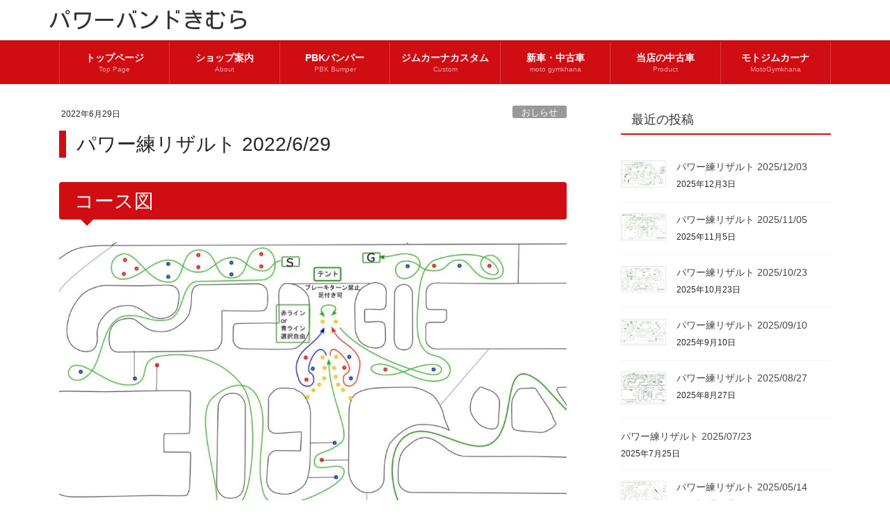

--- FILE ---
content_type: text/html; charset=UTF-8
request_url: https://powerband-kimura.com/news/5980
body_size: 19284
content:
<!DOCTYPE html>
<html lang="ja">
<head>
<meta charset="utf-8">
<meta http-equiv="X-UA-Compatible" content="IE=edge">
<meta name="viewport" content="width=device-width, initial-scale=1">
<title>パワー練リザルト 2022/6/29 &#8211; パワーバンドきむら</title>
<meta name='robots' content='max-image-preview:large' />
<link rel='dns-prefetch' href='//stats.wp.com' />
<link rel='dns-prefetch' href='//v0.wordpress.com' />
<link rel="alternate" type="application/rss+xml" title="パワーバンドきむら &raquo; フィード" href="https://powerband-kimura.com/feed" />
<link rel="alternate" type="application/rss+xml" title="パワーバンドきむら &raquo; コメントフィード" href="https://powerband-kimura.com/comments/feed" />
<script type="text/javascript">
window._wpemojiSettings = {"baseUrl":"https:\/\/s.w.org\/images\/core\/emoji\/14.0.0\/72x72\/","ext":".png","svgUrl":"https:\/\/s.w.org\/images\/core\/emoji\/14.0.0\/svg\/","svgExt":".svg","source":{"concatemoji":"https:\/\/powerband-kimura.com\/wp-includes\/js\/wp-emoji-release.min.js?ver=6.3.7"}};
/*! This file is auto-generated */
!function(i,n){var o,s,e;function c(e){try{var t={supportTests:e,timestamp:(new Date).valueOf()};sessionStorage.setItem(o,JSON.stringify(t))}catch(e){}}function p(e,t,n){e.clearRect(0,0,e.canvas.width,e.canvas.height),e.fillText(t,0,0);var t=new Uint32Array(e.getImageData(0,0,e.canvas.width,e.canvas.height).data),r=(e.clearRect(0,0,e.canvas.width,e.canvas.height),e.fillText(n,0,0),new Uint32Array(e.getImageData(0,0,e.canvas.width,e.canvas.height).data));return t.every(function(e,t){return e===r[t]})}function u(e,t,n){switch(t){case"flag":return n(e,"\ud83c\udff3\ufe0f\u200d\u26a7\ufe0f","\ud83c\udff3\ufe0f\u200b\u26a7\ufe0f")?!1:!n(e,"\ud83c\uddfa\ud83c\uddf3","\ud83c\uddfa\u200b\ud83c\uddf3")&&!n(e,"\ud83c\udff4\udb40\udc67\udb40\udc62\udb40\udc65\udb40\udc6e\udb40\udc67\udb40\udc7f","\ud83c\udff4\u200b\udb40\udc67\u200b\udb40\udc62\u200b\udb40\udc65\u200b\udb40\udc6e\u200b\udb40\udc67\u200b\udb40\udc7f");case"emoji":return!n(e,"\ud83e\udef1\ud83c\udffb\u200d\ud83e\udef2\ud83c\udfff","\ud83e\udef1\ud83c\udffb\u200b\ud83e\udef2\ud83c\udfff")}return!1}function f(e,t,n){var r="undefined"!=typeof WorkerGlobalScope&&self instanceof WorkerGlobalScope?new OffscreenCanvas(300,150):i.createElement("canvas"),a=r.getContext("2d",{willReadFrequently:!0}),o=(a.textBaseline="top",a.font="600 32px Arial",{});return e.forEach(function(e){o[e]=t(a,e,n)}),o}function t(e){var t=i.createElement("script");t.src=e,t.defer=!0,i.head.appendChild(t)}"undefined"!=typeof Promise&&(o="wpEmojiSettingsSupports",s=["flag","emoji"],n.supports={everything:!0,everythingExceptFlag:!0},e=new Promise(function(e){i.addEventListener("DOMContentLoaded",e,{once:!0})}),new Promise(function(t){var n=function(){try{var e=JSON.parse(sessionStorage.getItem(o));if("object"==typeof e&&"number"==typeof e.timestamp&&(new Date).valueOf()<e.timestamp+604800&&"object"==typeof e.supportTests)return e.supportTests}catch(e){}return null}();if(!n){if("undefined"!=typeof Worker&&"undefined"!=typeof OffscreenCanvas&&"undefined"!=typeof URL&&URL.createObjectURL&&"undefined"!=typeof Blob)try{var e="postMessage("+f.toString()+"("+[JSON.stringify(s),u.toString(),p.toString()].join(",")+"));",r=new Blob([e],{type:"text/javascript"}),a=new Worker(URL.createObjectURL(r),{name:"wpTestEmojiSupports"});return void(a.onmessage=function(e){c(n=e.data),a.terminate(),t(n)})}catch(e){}c(n=f(s,u,p))}t(n)}).then(function(e){for(var t in e)n.supports[t]=e[t],n.supports.everything=n.supports.everything&&n.supports[t],"flag"!==t&&(n.supports.everythingExceptFlag=n.supports.everythingExceptFlag&&n.supports[t]);n.supports.everythingExceptFlag=n.supports.everythingExceptFlag&&!n.supports.flag,n.DOMReady=!1,n.readyCallback=function(){n.DOMReady=!0}}).then(function(){return e}).then(function(){var e;n.supports.everything||(n.readyCallback(),(e=n.source||{}).concatemoji?t(e.concatemoji):e.wpemoji&&e.twemoji&&(t(e.twemoji),t(e.wpemoji)))}))}((window,document),window._wpemojiSettings);
</script>
<style type="text/css">
img.wp-smiley,
img.emoji {
	display: inline !important;
	border: none !important;
	box-shadow: none !important;
	height: 1em !important;
	width: 1em !important;
	margin: 0 0.07em !important;
	vertical-align: -0.1em !important;
	background: none !important;
	padding: 0 !important;
}
</style>
	<link rel='preload' id='vkExUnit_common_style-css' href='https://powerband-kimura.com/wp-content/plugins/vk-all-in-one-expansion-unit/assets/css/vkExUnit_style.css?ver=9.93.2.0' as='style' onload="this.onload=null;this.rel='stylesheet'"/>
<link rel='stylesheet' id='vkExUnit_common_style-css' href='https://powerband-kimura.com/wp-content/plugins/vk-all-in-one-expansion-unit/assets/css/vkExUnit_style.css?ver=9.93.2.0' media='print' onload="this.media='all'; this.onload=null;">
<style id='vkExUnit_common_style-inline-css' type='text/css'>
.veu_promotion-alert__content--text { border: 1px solid rgba(0,0,0,0.125); padding: 0.5em 1em; border-radius: var(--vk-size-radius); margin-bottom: var(--vk-margin-block-bottom); font-size: 0.875rem; } /* Alert Content部分に段落タグを入れた場合に最後の段落の余白を0にする */ .veu_promotion-alert__content--text p:last-of-type{ margin-bottom:0; margin-top: 0; }
:root {--ver_page_top_button_url:url(https://powerband-kimura.com/wp-content/plugins/vk-all-in-one-expansion-unit/assets/images/to-top-btn-icon.svg);}@font-face {font-weight: normal;font-style: normal;font-family: "vk_sns";src: url("https://powerband-kimura.com/wp-content/plugins/vk-all-in-one-expansion-unit/inc/sns/icons/fonts/vk_sns.eot?-bq20cj");src: url("https://powerband-kimura.com/wp-content/plugins/vk-all-in-one-expansion-unit/inc/sns/icons/fonts/vk_sns.eot?#iefix-bq20cj") format("embedded-opentype"),url("https://powerband-kimura.com/wp-content/plugins/vk-all-in-one-expansion-unit/inc/sns/icons/fonts/vk_sns.woff?-bq20cj") format("woff"),url("https://powerband-kimura.com/wp-content/plugins/vk-all-in-one-expansion-unit/inc/sns/icons/fonts/vk_sns.ttf?-bq20cj") format("truetype"),url("https://powerband-kimura.com/wp-content/plugins/vk-all-in-one-expansion-unit/inc/sns/icons/fonts/vk_sns.svg?-bq20cj#vk_sns") format("svg");}
</style>
<link rel='preload' id='wp-block-library-css' href='https://powerband-kimura.com/wp-includes/css/dist/block-library/style.min.css?ver=6.3.7' as='style' onload="this.onload=null;this.rel='stylesheet'"/>
<link rel='stylesheet' id='wp-block-library-css' href='https://powerband-kimura.com/wp-includes/css/dist/block-library/style.min.css?ver=6.3.7' media='print' onload="this.media='all'; this.onload=null;">
<style id='wp-block-library-inline-css' type='text/css'>
.has-text-align-justify{text-align:justify;}
/* VK Color Palettes */
</style>
<link rel='preload' id='mediaelement-css' href='https://powerband-kimura.com/wp-includes/js/mediaelement/mediaelementplayer-legacy.min.css?ver=4.2.17' as='style' onload="this.onload=null;this.rel='stylesheet'"/>
<link rel='stylesheet' id='mediaelement-css' href='https://powerband-kimura.com/wp-includes/js/mediaelement/mediaelementplayer-legacy.min.css?ver=4.2.17' media='print' onload="this.media='all'; this.onload=null;">
<link rel='preload' id='wp-mediaelement-css' href='https://powerband-kimura.com/wp-includes/js/mediaelement/wp-mediaelement.min.css?ver=6.3.7' as='style' onload="this.onload=null;this.rel='stylesheet'"/>
<link rel='stylesheet' id='wp-mediaelement-css' href='https://powerband-kimura.com/wp-includes/js/mediaelement/wp-mediaelement.min.css?ver=6.3.7' media='print' onload="this.media='all'; this.onload=null;">
<style id='classic-theme-styles-inline-css' type='text/css'>
/*! This file is auto-generated */
.wp-block-button__link{color:#fff;background-color:#32373c;border-radius:9999px;box-shadow:none;text-decoration:none;padding:calc(.667em + 2px) calc(1.333em + 2px);font-size:1.125em}.wp-block-file__button{background:#32373c;color:#fff;text-decoration:none}
</style>
<style id='global-styles-inline-css' type='text/css'>
body{--wp--preset--color--black: #000000;--wp--preset--color--cyan-bluish-gray: #abb8c3;--wp--preset--color--white: #ffffff;--wp--preset--color--pale-pink: #f78da7;--wp--preset--color--vivid-red: #cf2e2e;--wp--preset--color--luminous-vivid-orange: #ff6900;--wp--preset--color--luminous-vivid-amber: #fcb900;--wp--preset--color--light-green-cyan: #7bdcb5;--wp--preset--color--vivid-green-cyan: #00d084;--wp--preset--color--pale-cyan-blue: #8ed1fc;--wp--preset--color--vivid-cyan-blue: #0693e3;--wp--preset--color--vivid-purple: #9b51e0;--wp--preset--gradient--vivid-cyan-blue-to-vivid-purple: linear-gradient(135deg,rgba(6,147,227,1) 0%,rgb(155,81,224) 100%);--wp--preset--gradient--light-green-cyan-to-vivid-green-cyan: linear-gradient(135deg,rgb(122,220,180) 0%,rgb(0,208,130) 100%);--wp--preset--gradient--luminous-vivid-amber-to-luminous-vivid-orange: linear-gradient(135deg,rgba(252,185,0,1) 0%,rgba(255,105,0,1) 100%);--wp--preset--gradient--luminous-vivid-orange-to-vivid-red: linear-gradient(135deg,rgba(255,105,0,1) 0%,rgb(207,46,46) 100%);--wp--preset--gradient--very-light-gray-to-cyan-bluish-gray: linear-gradient(135deg,rgb(238,238,238) 0%,rgb(169,184,195) 100%);--wp--preset--gradient--cool-to-warm-spectrum: linear-gradient(135deg,rgb(74,234,220) 0%,rgb(151,120,209) 20%,rgb(207,42,186) 40%,rgb(238,44,130) 60%,rgb(251,105,98) 80%,rgb(254,248,76) 100%);--wp--preset--gradient--blush-light-purple: linear-gradient(135deg,rgb(255,206,236) 0%,rgb(152,150,240) 100%);--wp--preset--gradient--blush-bordeaux: linear-gradient(135deg,rgb(254,205,165) 0%,rgb(254,45,45) 50%,rgb(107,0,62) 100%);--wp--preset--gradient--luminous-dusk: linear-gradient(135deg,rgb(255,203,112) 0%,rgb(199,81,192) 50%,rgb(65,88,208) 100%);--wp--preset--gradient--pale-ocean: linear-gradient(135deg,rgb(255,245,203) 0%,rgb(182,227,212) 50%,rgb(51,167,181) 100%);--wp--preset--gradient--electric-grass: linear-gradient(135deg,rgb(202,248,128) 0%,rgb(113,206,126) 100%);--wp--preset--gradient--midnight: linear-gradient(135deg,rgb(2,3,129) 0%,rgb(40,116,252) 100%);--wp--preset--font-size--small: 13px;--wp--preset--font-size--medium: 20px;--wp--preset--font-size--large: 36px;--wp--preset--font-size--x-large: 42px;--wp--preset--spacing--20: 0.44rem;--wp--preset--spacing--30: 0.67rem;--wp--preset--spacing--40: 1rem;--wp--preset--spacing--50: 1.5rem;--wp--preset--spacing--60: 2.25rem;--wp--preset--spacing--70: 3.38rem;--wp--preset--spacing--80: 5.06rem;--wp--preset--shadow--natural: 6px 6px 9px rgba(0, 0, 0, 0.2);--wp--preset--shadow--deep: 12px 12px 50px rgba(0, 0, 0, 0.4);--wp--preset--shadow--sharp: 6px 6px 0px rgba(0, 0, 0, 0.2);--wp--preset--shadow--outlined: 6px 6px 0px -3px rgba(255, 255, 255, 1), 6px 6px rgba(0, 0, 0, 1);--wp--preset--shadow--crisp: 6px 6px 0px rgba(0, 0, 0, 1);}:where(.is-layout-flex){gap: 0.5em;}:where(.is-layout-grid){gap: 0.5em;}body .is-layout-flow > .alignleft{float: left;margin-inline-start: 0;margin-inline-end: 2em;}body .is-layout-flow > .alignright{float: right;margin-inline-start: 2em;margin-inline-end: 0;}body .is-layout-flow > .aligncenter{margin-left: auto !important;margin-right: auto !important;}body .is-layout-constrained > .alignleft{float: left;margin-inline-start: 0;margin-inline-end: 2em;}body .is-layout-constrained > .alignright{float: right;margin-inline-start: 2em;margin-inline-end: 0;}body .is-layout-constrained > .aligncenter{margin-left: auto !important;margin-right: auto !important;}body .is-layout-constrained > :where(:not(.alignleft):not(.alignright):not(.alignfull)){max-width: var(--wp--style--global--content-size);margin-left: auto !important;margin-right: auto !important;}body .is-layout-constrained > .alignwide{max-width: var(--wp--style--global--wide-size);}body .is-layout-flex{display: flex;}body .is-layout-flex{flex-wrap: wrap;align-items: center;}body .is-layout-flex > *{margin: 0;}body .is-layout-grid{display: grid;}body .is-layout-grid > *{margin: 0;}:where(.wp-block-columns.is-layout-flex){gap: 2em;}:where(.wp-block-columns.is-layout-grid){gap: 2em;}:where(.wp-block-post-template.is-layout-flex){gap: 1.25em;}:where(.wp-block-post-template.is-layout-grid){gap: 1.25em;}.has-black-color{color: var(--wp--preset--color--black) !important;}.has-cyan-bluish-gray-color{color: var(--wp--preset--color--cyan-bluish-gray) !important;}.has-white-color{color: var(--wp--preset--color--white) !important;}.has-pale-pink-color{color: var(--wp--preset--color--pale-pink) !important;}.has-vivid-red-color{color: var(--wp--preset--color--vivid-red) !important;}.has-luminous-vivid-orange-color{color: var(--wp--preset--color--luminous-vivid-orange) !important;}.has-luminous-vivid-amber-color{color: var(--wp--preset--color--luminous-vivid-amber) !important;}.has-light-green-cyan-color{color: var(--wp--preset--color--light-green-cyan) !important;}.has-vivid-green-cyan-color{color: var(--wp--preset--color--vivid-green-cyan) !important;}.has-pale-cyan-blue-color{color: var(--wp--preset--color--pale-cyan-blue) !important;}.has-vivid-cyan-blue-color{color: var(--wp--preset--color--vivid-cyan-blue) !important;}.has-vivid-purple-color{color: var(--wp--preset--color--vivid-purple) !important;}.has-black-background-color{background-color: var(--wp--preset--color--black) !important;}.has-cyan-bluish-gray-background-color{background-color: var(--wp--preset--color--cyan-bluish-gray) !important;}.has-white-background-color{background-color: var(--wp--preset--color--white) !important;}.has-pale-pink-background-color{background-color: var(--wp--preset--color--pale-pink) !important;}.has-vivid-red-background-color{background-color: var(--wp--preset--color--vivid-red) !important;}.has-luminous-vivid-orange-background-color{background-color: var(--wp--preset--color--luminous-vivid-orange) !important;}.has-luminous-vivid-amber-background-color{background-color: var(--wp--preset--color--luminous-vivid-amber) !important;}.has-light-green-cyan-background-color{background-color: var(--wp--preset--color--light-green-cyan) !important;}.has-vivid-green-cyan-background-color{background-color: var(--wp--preset--color--vivid-green-cyan) !important;}.has-pale-cyan-blue-background-color{background-color: var(--wp--preset--color--pale-cyan-blue) !important;}.has-vivid-cyan-blue-background-color{background-color: var(--wp--preset--color--vivid-cyan-blue) !important;}.has-vivid-purple-background-color{background-color: var(--wp--preset--color--vivid-purple) !important;}.has-black-border-color{border-color: var(--wp--preset--color--black) !important;}.has-cyan-bluish-gray-border-color{border-color: var(--wp--preset--color--cyan-bluish-gray) !important;}.has-white-border-color{border-color: var(--wp--preset--color--white) !important;}.has-pale-pink-border-color{border-color: var(--wp--preset--color--pale-pink) !important;}.has-vivid-red-border-color{border-color: var(--wp--preset--color--vivid-red) !important;}.has-luminous-vivid-orange-border-color{border-color: var(--wp--preset--color--luminous-vivid-orange) !important;}.has-luminous-vivid-amber-border-color{border-color: var(--wp--preset--color--luminous-vivid-amber) !important;}.has-light-green-cyan-border-color{border-color: var(--wp--preset--color--light-green-cyan) !important;}.has-vivid-green-cyan-border-color{border-color: var(--wp--preset--color--vivid-green-cyan) !important;}.has-pale-cyan-blue-border-color{border-color: var(--wp--preset--color--pale-cyan-blue) !important;}.has-vivid-cyan-blue-border-color{border-color: var(--wp--preset--color--vivid-cyan-blue) !important;}.has-vivid-purple-border-color{border-color: var(--wp--preset--color--vivid-purple) !important;}.has-vivid-cyan-blue-to-vivid-purple-gradient-background{background: var(--wp--preset--gradient--vivid-cyan-blue-to-vivid-purple) !important;}.has-light-green-cyan-to-vivid-green-cyan-gradient-background{background: var(--wp--preset--gradient--light-green-cyan-to-vivid-green-cyan) !important;}.has-luminous-vivid-amber-to-luminous-vivid-orange-gradient-background{background: var(--wp--preset--gradient--luminous-vivid-amber-to-luminous-vivid-orange) !important;}.has-luminous-vivid-orange-to-vivid-red-gradient-background{background: var(--wp--preset--gradient--luminous-vivid-orange-to-vivid-red) !important;}.has-very-light-gray-to-cyan-bluish-gray-gradient-background{background: var(--wp--preset--gradient--very-light-gray-to-cyan-bluish-gray) !important;}.has-cool-to-warm-spectrum-gradient-background{background: var(--wp--preset--gradient--cool-to-warm-spectrum) !important;}.has-blush-light-purple-gradient-background{background: var(--wp--preset--gradient--blush-light-purple) !important;}.has-blush-bordeaux-gradient-background{background: var(--wp--preset--gradient--blush-bordeaux) !important;}.has-luminous-dusk-gradient-background{background: var(--wp--preset--gradient--luminous-dusk) !important;}.has-pale-ocean-gradient-background{background: var(--wp--preset--gradient--pale-ocean) !important;}.has-electric-grass-gradient-background{background: var(--wp--preset--gradient--electric-grass) !important;}.has-midnight-gradient-background{background: var(--wp--preset--gradient--midnight) !important;}.has-small-font-size{font-size: var(--wp--preset--font-size--small) !important;}.has-medium-font-size{font-size: var(--wp--preset--font-size--medium) !important;}.has-large-font-size{font-size: var(--wp--preset--font-size--large) !important;}.has-x-large-font-size{font-size: var(--wp--preset--font-size--x-large) !important;}
.wp-block-navigation a:where(:not(.wp-element-button)){color: inherit;}
:where(.wp-block-post-template.is-layout-flex){gap: 1.25em;}:where(.wp-block-post-template.is-layout-grid){gap: 1.25em;}
:where(.wp-block-columns.is-layout-flex){gap: 2em;}:where(.wp-block-columns.is-layout-grid){gap: 2em;}
.wp-block-pullquote{font-size: 1.5em;line-height: 1.6;}
</style>
<link rel='preload' id='vk-swiper-style-css' href='https://powerband-kimura.com/wp-content/plugins/vk-blocks-pro/vendor/vektor-inc/vk-swiper/src/assets/css/swiper-bundle.min.css?ver=9.3.2' as='style' onload="this.onload=null;this.rel='stylesheet'"/>
<link rel='stylesheet' id='vk-swiper-style-css' href='https://powerband-kimura.com/wp-content/plugins/vk-blocks-pro/vendor/vektor-inc/vk-swiper/src/assets/css/swiper-bundle.min.css?ver=9.3.2' media='print' onload="this.media='all'; this.onload=null;">
<link rel='preload' id='bootstrap-4-style-css-preload' href='https://powerband-kimura.com/wp-content/themes/lightning-pro/library/bootstrap-4/css/bootstrap.min.css?ver=4.5.0' as='style' onload="this.onload=null;this.rel='stylesheet'"/>
<link rel='stylesheet' id='bootstrap-4-style-css' href='https://powerband-kimura.com/wp-content/themes/lightning-pro/library/bootstrap-4/css/bootstrap.min.css?ver=4.5.0' media='print' onload="this.media='all'; this.onload=null;">
<link rel='preload' id='lightning-common-style-css-preload' href='https://powerband-kimura.com/wp-content/themes/lightning-pro/assets/css/common.css?ver=8.9.9' as='style' onload="this.onload=null;this.rel='stylesheet'"/>
<link rel='stylesheet' id='lightning-common-style-css' href='https://powerband-kimura.com/wp-content/themes/lightning-pro/assets/css/common.css?ver=8.9.9' media='print' onload="this.media='all'; this.onload=null;">
<style id='lightning-common-style-inline-css' type='text/css'>
/* vk-mobile-nav */:root {--vk-mobile-nav-menu-btn-bg-src: url("https://powerband-kimura.com/wp-content/themes/lightning-pro/inc/vk-mobile-nav/package/images/vk-menu-btn-black.svg");--vk-mobile-nav-menu-btn-close-bg-src: url("https://powerband-kimura.com/wp-content/themes/lightning-pro/inc/vk-mobile-nav/package/images/vk-menu-close-black.svg");--vk-menu-acc-icon-open-black-bg-src: url("https://powerband-kimura.com/wp-content/themes/lightning-pro/inc/vk-mobile-nav/package/images/vk-menu-acc-icon-open-black.svg");--vk-menu-acc-icon-open-white-bg-src: url("https://powerband-kimura.com/wp-content/themes/lightning-pro/inc/vk-mobile-nav/package/images/vk-menu-acc-icon-open-white.svg");--vk-menu-acc-icon-close-black-bg-src: url("https://powerband-kimura.com/wp-content/themes/lightning-pro/inc/vk-mobile-nav/package/images/vk-menu-close-black.svg");--vk-menu-acc-icon-close-white-bg-src: url("https://powerband-kimura.com/wp-content/themes/lightning-pro/inc/vk-mobile-nav/package/images/vk-menu-close-white.svg");}
</style>
<link rel='preload' id='lightning-design-style-css-preload' href='https://powerband-kimura.com/wp-content/plugins/lightning-skin-variety/bs4/css/style.css?ver=10.1.0' as='style' onload="this.onload=null;this.rel='stylesheet'"/>
<link rel='stylesheet' id='lightning-design-style-css' href='https://powerband-kimura.com/wp-content/plugins/lightning-skin-variety/bs4/css/style.css?ver=10.1.0' media='print' onload="this.media='all'; this.onload=null;">
<style id='lightning-design-style-inline-css' type='text/css'>
/* ltg common custom */:root {--vk-menu-acc-btn-border-color:#333;--vk-color-primary:#d00d12;--color-key:#d00d12;--color-key-dark:#bf0c0f;}.bbp-submit-wrapper .button.submit { background-color:#bf0c0f ; }.bbp-submit-wrapper .button.submit:hover { background-color:#d00d12 ; }.veu_color_txt_key { color:#bf0c0f ; }.veu_color_bg_key { background-color:#bf0c0f ; }.veu_color_border_key { border-color:#bf0c0f ; }.btn-default { border-color:#d00d12;color:#d00d12;}.btn-default:focus,.btn-default:hover { border-color:#d00d12;background-color: #d00d12; }.wp-block-search__button,.btn-primary { background-color:#d00d12;border-color:#bf0c0f; }.wp-block-search__button:focus,.wp-block-search__button:hover,.btn-primary:not(:disabled):not(.disabled):active,.btn-primary:focus,.btn-primary:hover { background-color:#bf0c0f;border-color:#d00d12; }.btn-outline-primary { color : #d00d12 ; border-color:#d00d12; }.btn-outline-primary:not(:disabled):not(.disabled):active,.btn-outline-primary:focus,.btn-outline-primary:hover { color : #fff; background-color:#d00d12;border-color:#bf0c0f; }a { color:#102abb; }a:hover { color:#bf0c0f; }
.mainSection-title,.siteContent_after .widget .subSection-title,.subSection .widget .subSection-title {border-top-color:#d00d12;}h2,.h2,dt {border-left-color:#d00d12;}h3::before,.h3::before {background-color:#d00d12;}ul.page-numbers li span.page-numbers.current,.page-link dl .post-page-numbers.current {background-color:#d00d12;}.siteFooter {border-top-color:#d00d12;}.mainSection-title,.siteContent_after .widget .subSection-title,.subSection .widget .subSection-title { background-color: #f3f3f3; color:#333;border-bottom:1px solid #efefef; }@media (min-width: 992px){.gMenu_outer { border-top-color:#d00d12; }ul.gMenu > li:hover > a:after,ul.gMenu > li.current-post-ancestor > a:after,ul.gMenu > li.current-menu-item > a:after,ul.gMenu > li.current-menu-parent > a:after,ul.gMenu > li.current-menu-ancestor > a:after,ul.gMenu > li.current_page_parent > a:after,ul.gMenu > li.current_page_ancestor > a:after { border-top:1px solid #d00d12; }}@media (min-width: 992px){.gMenu_outer,.header_scrolled .gMenu_outer {background-color:#d00d12;border-top-color:#bf0c0f;}ul.gMenu li {background-color: #d00d12;}}:root {--g_nav_main_acc_icon_open_url:url(https://powerband-kimura.com/wp-content/themes/lightning-pro/inc/vk-mobile-nav/package/images/vk-menu-acc-icon-open-white.svg);--g_nav_main_acc_icon_close_url: url(https://powerband-kimura.com/wp-content/themes/lightning-pro/inc/vk-mobile-nav/package/images/vk-menu-close-white.svg);--g_nav_sub_acc_icon_open_url: url(https://powerband-kimura.com/wp-content/themes/lightning-pro/inc/vk-mobile-nav/package/images/vk-menu-acc-icon-open-white.svg);--g_nav_sub_acc_icon_close_url: url(https://powerband-kimura.com/wp-content/themes/lightning-pro/inc/vk-mobile-nav/package/images/vk-menu-close-white.svg);}
/* Pro Title Design */ h2,.mainSection .cart_totals h2,h2.mainSection-title { background-color:unset;position: relative;border:none;padding:unset;margin-left: auto;margin-right: auto;border-radius:unset;outline: unset;outline-offset: unset;box-shadow: unset;content:none;overflow: unset;background-color:#d00d12;position: relative;padding: 0.6em 0.8em 0.5em;margin-bottom:1.2em;color:#fff;border-radius:4px;text-align:left;}h2 a,.mainSection .cart_totals h2 a,h2.mainSection-title a { color:#fff;}h2::before,.mainSection .cart_totals h2::before,h2.mainSection-title::before { background-color:unset;position: relative;border:none;padding:unset;margin-left: auto;margin-right: auto;border-radius:unset;outline: unset;outline-offset: unset;box-shadow: unset;content:none;overflow: unset;content: "";position: absolute;top: auto;left: 40px;bottom: -20px;width: auto;margin-left: -10px;border: 10px solid transparent;border-top: 10px solid #d00d12;z-index: 2;height: auto;background-color: transparent !important;}h2::after,.mainSection .cart_totals h2::after,h2.mainSection-title::after { background-color:unset;position: relative;border:none;padding:unset;margin-left: auto;margin-right: auto;border-radius:unset;outline: unset;outline-offset: unset;box-shadow: unset;content:none;overflow: unset;}.siteContent .subSection-title,.siteContent .widget .subSection-title { background-color:unset;position: relative;border:none;padding:unset;margin-left: auto;margin-right: auto;border-radius:unset;outline: unset;outline-offset: unset;box-shadow: unset;content:none;overflow: unset;color:#333;padding: 0.6em 0 0.5em;margin-bottom:1.2em;border-bottom: solid 1px #d00d12;}.siteContent .subSection-title a,.siteContent .widget .subSection-title a { color:#333;}.siteContent .subSection-title::before,.siteContent .widget .subSection-title::before { background-color:unset;position: relative;border:none;padding:unset;margin-left: auto;margin-right: auto;border-radius:unset;outline: unset;outline-offset: unset;box-shadow: unset;content:none;overflow: unset;}.siteContent .subSection-title::after,.siteContent .widget .subSection-title::after { background-color:unset;position: relative;border:none;padding:unset;margin-left: auto;margin-right: auto;border-radius:unset;outline: unset;outline-offset: unset;box-shadow: unset;content:none;overflow: unset;}
.siteContent_after.sectionBox{padding:0;}
/* Font switch */.navbar-brand.siteHeader_logo{ font-family:"Kosugi",sans-serif;font-display: swap;}h1,h2,h3,h4,h5,h6,dt,.page-header_pageTitle,.mainSection-title,.subSection-title,.veu_leadTxt,.lead{ font-family:"メイリオ",Meiryo,"ヒラギノ角ゴ ProN W3", Hiragino Kaku Gothic ProN,sans-serif;font-display: swap;}body{ font-family:"メイリオ",Meiryo,"ヒラギノ角ゴ ProN W3", Hiragino Kaku Gothic ProN,sans-serif;font-display: swap;}
.vk-campaign-text{background:#eab010;color:#fff;}.vk-campaign-text_btn,.vk-campaign-text_btn:link,.vk-campaign-text_btn:visited,.vk-campaign-text_btn:focus,.vk-campaign-text_btn:active{background:#fff;color:#4c4c4c;}a.vk-campaign-text_btn:hover{background:#eab010;color:#fff;}.vk-campaign-text_link,.vk-campaign-text_link:link,.vk-campaign-text_link:hover,.vk-campaign-text_link:visited,.vk-campaign-text_link:active,.vk-campaign-text_link:focus{color:#fff;}
.siteFooter {background-color:#000000;color:#ffffff;}.siteFooter .nav li a,.siteFooter .widget a,.siteFooter a {color:#ffffff;}:root {
								--color-footer-border: rgba(255, 255, 255, 0.2);
							}
							.siteFooter {
								--vk-color-border-hr: rgba( 255,255,255,0.1);
								--vk-color-border-light: rgba( 255,255,255,0.1);
								--vk-color-border-zuru: rgba(0, 0, 0, 0.2);
								--vk-color-bg-accent: rgba( 255,255,255,0.07);
							}
							.siteFooter .vk_post.media {
								--vk-color-border-hr: rgba(255, 255, 255, 0.2);
							}
							.siteFooter .contact_txt_tel {
								color:#fff;
							}
							
</style>
<style id='vk-blocks-build-css-css' type='text/css'>:root{--vk-margin-elem:2rem}:root{--vk-margin-xs:0.75rem;--vk-margin-sm:1.5rem;--vk-margin-md:2.4rem;--vk-margin-lg:4rem;--vk-margin-xl:6rem}.has-text-align-right{text-align:right}@-webkit-keyframes trembling{0%{-webkit-transform:rotate(-0.5deg);transform:rotate(-0.5deg)}50%{-webkit-transform:rotate(0.5deg);transform:rotate(0.5deg)}}@keyframes trembling{0%{-webkit-transform:rotate(-0.5deg);transform:rotate(-0.5deg)}50%{-webkit-transform:rotate(0.5deg);transform:rotate(0.5deg)}}@-webkit-keyframes trembling-x{0%{-webkit-transform:scale(1,1);transform:scale(1,1)}50%{-webkit-transform:scale(0.99,0.96);transform:scale(0.99,0.96)}}@keyframes trembling-x{0%{-webkit-transform:scale(1,1);transform:scale(1,1)}50%{-webkit-transform:scale(0.99,0.96);transform:scale(0.99,0.96)}}@-webkit-keyframes pounding{0%{-webkit-transform:scale(1.05);transform:scale(1.05)}5%{-webkit-transform:scale(1);transform:scale(1)}95%{-webkit-transform:scale(1);transform:scale(1)}100%{-webkit-transform:scale(1.05);transform:scale(1.05)}}@keyframes pounding{0%{-webkit-transform:scale(1.05);transform:scale(1.05)}5%{-webkit-transform:scale(1);transform:scale(1)}95%{-webkit-transform:scale(1);transform:scale(1)}100%{-webkit-transform:scale(1.05);transform:scale(1.05)}}@-webkit-keyframes shaking{0%{-webkit-transform:translate(1px,1px);transform:translate(1px,1px)}25%{-webkit-transform:translate(1px,-1px);transform:translate(1px,-1px)}50%{-webkit-transform:translate(-1px,-1px);transform:translate(-1px,-1px)}75%{-webkit-transform:translate(-1px,1px);transform:translate(-1px,1px)}100%{-webkit-transform:translate(1px,1px);transform:translate(1px,1px)}}@keyframes shaking{0%{-webkit-transform:translate(1px,1px);transform:translate(1px,1px)}25%{-webkit-transform:translate(1px,-1px);transform:translate(1px,-1px)}50%{-webkit-transform:translate(-1px,-1px);transform:translate(-1px,-1px)}75%{-webkit-transform:translate(-1px,1px);transform:translate(-1px,1px)}100%{-webkit-transform:translate(1px,1px);transform:translate(1px,1px)}}:root{--vk-color-border-red:#dc3545;--vk-color-background-red:#dc3545;--vk-color-border-orange:#ffa536;--vk-color-background-orange:#ffa536;--vk-color-border-blue:#4267b2;--vk-color-background-blue:#4267b2;--vk-color-border-green:#28a745;--vk-color-background-green:#28a745;--vk-color-border-black:#222;--vk-color-background-black:#222}@-webkit-keyframes shine{0%{left:-40%}10%{left:120%}100%{left:120%}}@keyframes shine{0%{left:-40%}10%{left:120%}100%{left:120%}}:root{--vk-color-border:rgba(0,0,0,.12)}:root{--vk-color-background-white-translucent:rgba(255,255,255,0.5)}.swiper-pagination-bullet{border-radius:unset;width:30px;height:5px;background-color:#ccc;opacity:unset;outline:1px solid var(--vk-color-background-white-translucent)}.swiper-pagination-bullet-active{background:#666}:root{--vk-animation-size:3em}.vk_animation-active{opacity:1}.vk_animation-active{opacity:1}@-webkit-keyframes trembling-x-short{0%{-webkit-transform:scale(1,1);transform:scale(1,1)}50%{-webkit-transform:scale(0.99,0.99);transform:scale(0.99,0.99)}}@keyframes trembling-x-short{0%{-webkit-transform:scale(1,1);transform:scale(1,1)}50%{-webkit-transform:scale(0.99,0.99);transform:scale(0.99,0.99)}}@-webkit-keyframes trembling-x-normal{0%{-webkit-transform:scale(1,1);transform:scale(1,1)}50%{-webkit-transform:scale(0.97,0.97);transform:scale(0.97,0.97)}}@keyframes trembling-x-normal{0%{-webkit-transform:scale(1,1);transform:scale(1,1)}50%{-webkit-transform:scale(0.97,0.97);transform:scale(0.97,0.97)}}@-webkit-keyframes trembling-x-long{0%{-webkit-transform:scale(1,1);transform:scale(1,1)}50%{-webkit-transform:scale(0.95,0.95);transform:scale(0.95,0.95)}}@keyframes trembling-x-long{0%{-webkit-transform:scale(1,1);transform:scale(1,1)}50%{-webkit-transform:scale(0.95,0.95);transform:scale(0.95,0.95)}}@-webkit-keyframes left-right-short{0%{-webkit-transform:translate(1px,0);transform:translate(1px,0)}50%{-webkit-transform:translate(-1px,0);transform:translate(-1px,0)}100%{-webkit-transform:translate(1px,0);transform:translate(1px,0)}}@keyframes left-right-short{0%{-webkit-transform:translate(1px,0);transform:translate(1px,0)}50%{-webkit-transform:translate(-1px,0);transform:translate(-1px,0)}100%{-webkit-transform:translate(1px,0);transform:translate(1px,0)}}@-webkit-keyframes left-right-normal{0%{-webkit-transform:translate(5px,0);transform:translate(5px,0)}50%{-webkit-transform:translate(-5px,0);transform:translate(-5px,0)}100%{-webkit-transform:translate(5px,0);transform:translate(5px,0)}}@keyframes left-right-normal{0%{-webkit-transform:translate(5px,0);transform:translate(5px,0)}50%{-webkit-transform:translate(-5px,0);transform:translate(-5px,0)}100%{-webkit-transform:translate(5px,0);transform:translate(5px,0)}}@-webkit-keyframes left-right-long{0%{-webkit-transform:translate(15px,0);transform:translate(15px,0)}50%{-webkit-transform:translate(-15px,0);transform:translate(-15px,0)}100%{-webkit-transform:translate(15px,0);transform:translate(15px,0)}}@keyframes left-right-long{0%{-webkit-transform:translate(15px,0);transform:translate(15px,0)}50%{-webkit-transform:translate(-15px,0);transform:translate(-15px,0)}100%{-webkit-transform:translate(15px,0);transform:translate(15px,0)}}@-webkit-keyframes up-down-short{0%{-webkit-transform:translate(0,1px);transform:translate(0,1px)}50%{-webkit-transform:translate(0,-1px);transform:translate(0,-1px)}100%{-webkit-transform:translate(0,1px);transform:translate(0,1px)}}@keyframes up-down-short{0%{-webkit-transform:translate(0,1px);transform:translate(0,1px)}50%{-webkit-transform:translate(0,-1px);transform:translate(0,-1px)}100%{-webkit-transform:translate(0,1px);transform:translate(0,1px)}}@-webkit-keyframes up-down-normal{0%{-webkit-transform:translate(0,5px);transform:translate(0,5px)}50%{-webkit-transform:translate(0,-5px);transform:translate(0,-5px)}100%{-webkit-transform:translate(0,5px);transform:translate(0,5px)}}@keyframes up-down-normal{0%{-webkit-transform:translate(0,5px);transform:translate(0,5px)}50%{-webkit-transform:translate(0,-5px);transform:translate(0,-5px)}100%{-webkit-transform:translate(0,5px);transform:translate(0,5px)}}@-webkit-keyframes up-down-long{0%{-webkit-transform:translate(0,15px);transform:translate(0,15px)}50%{-webkit-transform:translate(0,-15px);transform:translate(0,-15px)}100%{-webkit-transform:translate(0,15px);transform:translate(0,15px)}}@keyframes up-down-long{0%{-webkit-transform:translate(0,15px);transform:translate(0,15px)}50%{-webkit-transform:translate(0,-15px);transform:translate(0,-15px)}100%{-webkit-transform:translate(0,15px);transform:translate(0,15px)}}@-webkit-keyframes trembling-y-short{0%{-webkit-transform:rotate(-0.1deg);transform:rotate(-0.1deg)}50%{-webkit-transform:rotate(0.1deg);transform:rotate(0.1deg)}}@keyframes trembling-y-short{0%{-webkit-transform:rotate(-0.1deg);transform:rotate(-0.1deg)}50%{-webkit-transform:rotate(0.1deg);transform:rotate(0.1deg)}}@-webkit-keyframes trembling-y-normal{0%{-webkit-transform:rotate(-0.25deg);transform:rotate(-0.25deg)}50%{-webkit-transform:rotate(0.25deg);transform:rotate(0.25deg)}}@keyframes trembling-y-normal{0%{-webkit-transform:rotate(-0.25deg);transform:rotate(-0.25deg)}50%{-webkit-transform:rotate(0.25deg);transform:rotate(0.25deg)}}@-webkit-keyframes trembling-y-long{0%{-webkit-transform:rotate(-0.5deg);transform:rotate(-0.5deg)}50%{-webkit-transform:rotate(0.5deg);transform:rotate(0.5deg)}}@keyframes trembling-y-long{0%{-webkit-transform:rotate(-0.5deg);transform:rotate(-0.5deg)}50%{-webkit-transform:rotate(0.5deg);transform:rotate(0.5deg)}}@-webkit-keyframes pounding-short{0%{-webkit-transform:scale(1.03);transform:scale(1.03)}5%{-webkit-transform:scale(1);transform:scale(1)}95%{-webkit-transform:scale(1);transform:scale(1)}100%{-webkit-transform:scale(1.03);transform:scale(1.03)}}@keyframes pounding-short{0%{-webkit-transform:scale(1.03);transform:scale(1.03)}5%{-webkit-transform:scale(1);transform:scale(1)}95%{-webkit-transform:scale(1);transform:scale(1)}100%{-webkit-transform:scale(1.03);transform:scale(1.03)}}@-webkit-keyframes pounding-normal{0%{-webkit-transform:scale(1.05);transform:scale(1.05)}5%{-webkit-transform:scale(1);transform:scale(1)}95%{-webkit-transform:scale(1);transform:scale(1)}100%{-webkit-transform:scale(1.05);transform:scale(1.05)}}@keyframes pounding-normal{0%{-webkit-transform:scale(1.05);transform:scale(1.05)}5%{-webkit-transform:scale(1);transform:scale(1)}95%{-webkit-transform:scale(1);transform:scale(1)}100%{-webkit-transform:scale(1.05);transform:scale(1.05)}}@-webkit-keyframes pounding-long{0%{-webkit-transform:scale(1.1);transform:scale(1.1)}5%{-webkit-transform:scale(1);transform:scale(1)}95%{-webkit-transform:scale(1);transform:scale(1)}100%{-webkit-transform:scale(1.1);transform:scale(1.1)}}@keyframes pounding-long{0%{-webkit-transform:scale(1.1);transform:scale(1.1)}5%{-webkit-transform:scale(1);transform:scale(1)}95%{-webkit-transform:scale(1);transform:scale(1)}100%{-webkit-transform:scale(1.1);transform:scale(1.1)}}@-webkit-keyframes shaking-short{0%{-webkit-transform:translate(1px,-1px);transform:translate(1px,-1px)}25%{-webkit-transform:translate(-1px,1px);transform:translate(-1px,1px)}50%{-webkit-transform:translate(-1px,-1px);transform:translate(-1px,-1px)}75%{-webkit-transform:translate(1px,1px);transform:translate(1px,1px)}100%{-webkit-transform:translate(1px,-1px);transform:translate(1px,-1px)}}@keyframes shaking-short{0%{-webkit-transform:translate(1px,-1px);transform:translate(1px,-1px)}25%{-webkit-transform:translate(-1px,1px);transform:translate(-1px,1px)}50%{-webkit-transform:translate(-1px,-1px);transform:translate(-1px,-1px)}75%{-webkit-transform:translate(1px,1px);transform:translate(1px,1px)}100%{-webkit-transform:translate(1px,-1px);transform:translate(1px,-1px)}}@-webkit-keyframes shaking-normal{0%{-webkit-transform:translate(5px,-5px);transform:translate(5px,-5px)}25%{-webkit-transform:translate(-5px,5px);transform:translate(-5px,5px)}50%{-webkit-transform:translate(-5px,-5px);transform:translate(-5px,-5px)}75%{-webkit-transform:translate(5px,5px);transform:translate(5px,5px)}100%{-webkit-transform:translate(5px,-5px);transform:translate(5px,-5px)}}@keyframes shaking-normal{0%{-webkit-transform:translate(5px,-5px);transform:translate(5px,-5px)}25%{-webkit-transform:translate(-5px,5px);transform:translate(-5px,5px)}50%{-webkit-transform:translate(-5px,-5px);transform:translate(-5px,-5px)}75%{-webkit-transform:translate(5px,5px);transform:translate(5px,5px)}100%{-webkit-transform:translate(5px,-5px);transform:translate(5px,-5px)}}@-webkit-keyframes shaking-long{0%{-webkit-transform:translate(10px,-10px);transform:translate(10px,-10px)}25%{-webkit-transform:translate(-10px,10px);transform:translate(-10px,10px)}50%{-webkit-transform:translate(-10px,-10px);transform:translate(-10px,-10px)}75%{-webkit-transform:translate(10px,10px);transform:translate(10px,10px)}100%{-webkit-transform:translate(10px,-10px);transform:translate(10px,-10px)}}@keyframes shaking-long{0%{-webkit-transform:translate(10px,-10px);transform:translate(10px,-10px)}25%{-webkit-transform:translate(-10px,10px);transform:translate(-10px,10px)}50%{-webkit-transform:translate(-10px,-10px);transform:translate(-10px,-10px)}75%{-webkit-transform:translate(10px,10px);transform:translate(10px,10px)}100%{-webkit-transform:translate(10px,-10px);transform:translate(10px,-10px)}}.vk_post_title{position:relative;background-color:transparent;outline:unset;outline-offset:unset;-webkit-box-shadow:unset;box-shadow:unset;border:none;border-radius:unset;padding:0;color:inherit}.vk_post_title::before,.vk_post_title::after{content:none}:root{--padding-left:0;--padding-right:0}:root{--vk-step-item-dot-num-line-height:calc(var(--vk-size-text) * 1.2)}:root{--vk-color-border:rgba(0,0,0,.12)}.vk_accordion-target-open{height:auto;overflow:hidden;opacity:1;-webkit-transition:.25s;transition:.25s}.vk_accordion-target-close{padding-top:0;padding-bottom:0;height:0;opacity:0;-webkit-transition:.25s;transition:.25s;overflow:hidden}.vk_accordion-target-close *{margin-top:0;margin-bottom:0}:root{--vk-heading-has-background-padding:0.6em 0.7em 0.5em}.wp-block-table.is-style-vk-table-border-stripes tbody tr:nth-child(2n+1){background-color:#f0f0f0}.wp-block-table.is-style-vk-table-border-stripes table:where(:not(.has-border-color)) td{border:1px solid var(--vk-color-border-hr)}</style>
<style id='vk-blocks-build-css-inline-css' type='text/css'>
:root {--vk_flow-arrow: url(https://powerband-kimura.com/wp-content/plugins/vk-blocks-pro/inc/vk-blocks/images/arrow_bottom.svg);--vk_image-mask-wave01: url(https://powerband-kimura.com/wp-content/plugins/vk-blocks-pro/inc/vk-blocks/images/wave01.svg);--vk_image-mask-wave02: url(https://powerband-kimura.com/wp-content/plugins/vk-blocks-pro/inc/vk-blocks/images/wave02.svg);--vk_image-mask-wave03: url(https://powerband-kimura.com/wp-content/plugins/vk-blocks-pro/inc/vk-blocks/images/wave03.svg);--vk_image-mask-wave04: url(https://powerband-kimura.com/wp-content/plugins/vk-blocks-pro/inc/vk-blocks/images/wave04.svg);}

	:root {

		--vk-balloon-border-width:2px;

		--vk-balloon-speech-offset:-13px;
	}
	
</style>
<link rel='preload' id='lightning-theme-style-css' href='https://powerband-kimura.com/wp-content/themes/lightning-pro/style.css?ver=8.9.9' as='style' onload="this.onload=null;this.rel='stylesheet'"/>
<link rel='stylesheet' id='lightning-theme-style-css' href='https://powerband-kimura.com/wp-content/themes/lightning-pro/style.css?ver=8.9.9' media='print' onload="this.media='all'; this.onload=null;">
<link rel='preload' id='vk-media-posts-style-css' href='https://powerband-kimura.com/wp-content/themes/lightning-pro/inc/media-posts/package/css/media-posts.css?ver=1.2' as='style' onload="this.onload=null;this.rel='stylesheet'"/>
<link rel='stylesheet' id='vk-media-posts-style-css' href='https://powerband-kimura.com/wp-content/themes/lightning-pro/inc/media-posts/package/css/media-posts.css?ver=1.2' media='print' onload="this.media='all'; this.onload=null;">
<link rel='preload' id='jetpack_css-css' href='https://powerband-kimura.com/wp-content/plugins/jetpack/css/jetpack.css?ver=12.7.2' as='style' onload="this.onload=null;this.rel='stylesheet'"/>
<link rel='stylesheet' id='jetpack_css-css' href='https://powerband-kimura.com/wp-content/plugins/jetpack/css/jetpack.css?ver=12.7.2' media='print' onload="this.media='all'; this.onload=null;">
<link rel="https://api.w.org/" href="https://powerband-kimura.com/wp-json/" /><link rel="alternate" type="application/json" href="https://powerband-kimura.com/wp-json/wp/v2/posts/5980" /><link rel="EditURI" type="application/rsd+xml" title="RSD" href="https://powerband-kimura.com/xmlrpc.php?rsd" />
<meta name="generator" content="WordPress 6.3.7" />
<link rel="canonical" href="https://powerband-kimura.com/news/5980" />
<link rel='shortlink' href='https://wp.me/p6tVyl-1ys' />
<link rel="alternate" type="application/json+oembed" href="https://powerband-kimura.com/wp-json/oembed/1.0/embed?url=https%3A%2F%2Fpowerband-kimura.com%2Fnews%2F5980" />
<link rel="alternate" type="text/xml+oembed" href="https://powerband-kimura.com/wp-json/oembed/1.0/embed?url=https%3A%2F%2Fpowerband-kimura.com%2Fnews%2F5980&#038;format=xml" />
	<style>img#wpstats{display:none}</style>
		<style id="lightning-color-custom-for-plugins" type="text/css">/* ltg theme common */.color_key_bg,.color_key_bg_hover:hover{background-color: #d00d12;}.color_key_txt,.color_key_txt_hover:hover{color: #d00d12;}.color_key_border,.color_key_border_hover:hover{border-color: #d00d12;}.color_key_dark_bg,.color_key_dark_bg_hover:hover{background-color: #bf0c0f;}.color_key_dark_txt,.color_key_dark_txt_hover:hover{color: #bf0c0f;}.color_key_dark_border,.color_key_dark_border_hover:hover{border-color: #bf0c0f;}</style><style type="text/css" id="custom-background-css">
body.custom-background { background-color: #ffffff; }
</style>
	
<!-- Jetpack Open Graph Tags -->
<meta property="og:type" content="article" />
<meta property="og:title" content="パワー練リザルト 2022/6/29" />
<meta property="og:url" content="https://powerband-kimura.com/news/5980" />
<meta property="og:description" content="コース図 リザルト 名前車両タイムタイム比トミーNSR250R1:13.507100.00%rayYZ250X&hellip;" />
<meta property="article:published_time" content="2022-06-29T09:09:47+00:00" />
<meta property="article:modified_time" content="2022-06-29T09:15:26+00:00" />
<meta property="og:site_name" content="パワーバンドきむら" />
<meta property="og:image" content="https://powerband-kimura.com/wp-content/uploads/2022/06/da522469c9c9bc388d1b8fcaf3fbd7ac.jpg" />
<meta property="og:image:width" content="1200" />
<meta property="og:image:height" content="675" />
<meta property="og:image:alt" content="" />
<meta property="og:locale" content="ja_JP" />
<meta name="twitter:creator" content="@kenta777571" />
<meta name="twitter:site" content="@PBK78889160" />
<meta name="twitter:text:title" content="パワー練リザルト 2022/6/29" />
<meta name="twitter:image" content="https://powerband-kimura.com/wp-content/uploads/2022/06/da522469c9c9bc388d1b8fcaf3fbd7ac.jpg?w=640" />
<meta name="twitter:card" content="summary_large_image" />

<!-- End Jetpack Open Graph Tags -->
<link rel="icon" href="https://powerband-kimura.com/wp-content/uploads/2015/02/cropped-ld3xhMvF-32x32.jpg" sizes="32x32" />
<link rel="icon" href="https://powerband-kimura.com/wp-content/uploads/2015/02/cropped-ld3xhMvF-192x192.jpg" sizes="192x192" />
<link rel="apple-touch-icon" href="https://powerband-kimura.com/wp-content/uploads/2015/02/cropped-ld3xhMvF-180x180.jpg" />
<meta name="msapplication-TileImage" content="https://powerband-kimura.com/wp-content/uploads/2015/02/cropped-ld3xhMvF-270x270.jpg" />
		<style type="text/css" id="wp-custom-css">
			:root{
	--vk-color-border-zuru:black;
}

:root .has-vivid-red-color {
    color: red;
}
.navbar-header{
	padding:0px !important;
	width 100%;
}
.navbar-header>h1{
	border:none;
	color : white !important;
}

.siteContent{
	padding-top: 30px;
}

.mainSection header {
    border-bottom: none;
}

h1{
	border-left: solid 10px #d00d12;
	padding-left: 15px !important;
}

h2, .mainSection .cart_totals h2, h2.mainSection-title{
	padding: 0.4em 0.8em 0.3em;
	border-bottom: solid 1px #d00d12;
}

.siteContent .subSection-title, .siteContent .widget .subSection-title{
	border-bottom: solid 2px #d00d12;	
}

hr{
	margin-top: 2.5em;
  margin-bottom: 2.5rem;
	border-top: 2px solid #bf0c0f;
}

.veu_3prArea .linkurl{
	right:15px;
}
.veu_3prArea .linkurl a:after{
	font-family: "Font Awesome 5 Free";
	content: " \f0a9";
	font-weight: bold;
}

.veu_card {
	border: none;
	border-radius: unset;
}

.veu_card .veu_card_title {
	border-bottom: 1px solid var(--vk-color-border-zuru);
}
.veu_contact .contact_frame {
	background-color: transparent;
}

.veu_card .veu_card_inner {
	border:solid 1px var(--vk-color-border-zuru);
	box-shadow: none;
	border-radius: 6px;	
}
.wp-block-image figcaption {
	font-size: 1rem;
}

.card {
	border: 1px solid var(--vk-color-border-zuru);
	border-radius: 6px;	
}

.wp-block-image.is-style-vk-image-photoFrame figure.aligncenter {
    box-shadow: 5px 5px 5px 3px rgb(0 0 0 / 40%);
}

.blocks-gallery-grid .blocks-gallery-image figcaption, .blocks-gallery-grid .blocks-gallery-item figcaption, .wp-block-gallery .blocks-gallery-image figcaption, .wp-block-gallery .blocks-gallery-item figcaption {
	font-size: 1em;
}

.postList_more{
	padding-top : 10px;	
}

.postList_more a, .shopaccess a{
	border: 1px solid #d00d12;
	padding: 5px 10px;
	border-radius: .25rem;
	color :  #d00d12;
}

.form-control, .widget_search form div input#s {
	border: 1px solid  var(--vk-color-border-zuru);
	border-radius: .25rem;
}

.grecaptcha-badge{
	left:0px;
	right:auto;
}

@media (min-width: 768px){
	.page .mainSection header {
		margin-bottom: 30px;
    padding: 15px 0 20px;
}
}

@media (max-width: 576px){
	td{
	padding-left:0.5em;
	padding-right:0.5em;		
}
.carousel .container{
	padding-left:5px;		
}

.slide-text-caption {
	display:none;
}
.slide-text-title{
	font-size:18px;
	font-weight:bold;
	margin-left:0px;
	padding-left:0px;
}
}		</style>
		<!-- [ VK All in One Expansion Unit Article Structure Data ] --><script type="application/ld+json">{"@context":"https://schema.org/","@type":"Article","headline":"パワー練リザルト 2022/6/29","image":"https://powerband-kimura.com/wp-content/uploads/2022/06/da522469c9c9bc388d1b8fcaf3fbd7ac-320x180.jpg","datePublished":"2022-06-29T18:09:47+09:00","dateModified":"2022-06-29T18:15:26+09:00","author":{"@type":"","name":"kimura","url":"https://powerband-kimura.com/","sameAs":""}}</script><!-- [ / VK All in One Expansion Unit Article Structure Data ] -->
</head>
<body class="post-template-default single single-post postid-5980 single-format-standard custom-background post-name-%e3%83%91%e3%83%af%e3%83%bc%e7%b7%b4%e3%83%aa%e3%82%b6%e3%83%ab%e3%83%88-2021-9-15-2-2-2-2-2-2-2 post-type-post vk-blocks sidebar-fix sidebar-fix-priority-top bootstrap4 device-pc">
<a class="skip-link screen-reader-text" href="#main">コンテンツに移動</a>
<a class="skip-link screen-reader-text" href="#vk-mobile-nav">ナビゲーションに移動</a>
<header class="siteHeader">
		<div class="container siteHeadContainer">
		<div class="navbar-header">
						<p class="navbar-brand siteHeader_logo">
			<a href="https://powerband-kimura.com/">
				<span>パワーバンドきむら</span>
			</a>
			</p>
					</div>

					<div id="gMenu_outer" class="gMenu_outer">
				<nav class="menu-top-page-header-container"><ul id="menu-top-page-header" class="menu gMenu vk-menu-acc"><li id="menu-item-5317" class="menu-item menu-item-type-custom menu-item-object-custom menu-item-home"><a href="https://powerband-kimura.com"><strong class="gMenu_name">トップページ</strong><span class="gMenu_description">Top Page</span></a></li>
<li id="menu-item-700" class="menu-item menu-item-type-post_type menu-item-object-page menu-item-has-children"><a href="https://powerband-kimura.com/shop-info"><strong class="gMenu_name">ショップ案内</strong><span class="gMenu_description">About</span></a>
<ul class="sub-menu">
	<li id="menu-item-697" class="menu-item menu-item-type-post_type menu-item-object-page"><a href="https://powerband-kimura.com/shop-info/shop-access">アクセス</a></li>
	<li id="menu-item-701" class="menu-item menu-item-type-post_type menu-item-object-page"><a href="https://powerband-kimura.com/shop-info/staff">スタッフ紹介</a></li>
	<li id="menu-item-5269" class="menu-item menu-item-type-custom menu-item-object-custom"><a href="https://ameblo.jp/gogokimuko/">PBK社長のブログ！</a></li>
	<li id="menu-item-5268" class="menu-item menu-item-type-post_type menu-item-object-page"><a href="https://powerband-kimura.com/power-ren">パワー練習会</a></li>
</ul>
</li>
<li id="menu-item-699" class="menu-item menu-item-type-post_type menu-item-object-page"><a href="https://powerband-kimura.com/pbk-bumper"><strong class="gMenu_name">PBKバンパー</strong><span class="gMenu_description">PBK Bumper</span></a></li>
<li id="menu-item-695" class="menu-item menu-item-type-post_type menu-item-object-page"><a href="https://powerband-kimura.com/gymkhana-parts"><strong class="gMenu_name">ジムカーナカスタム</strong><span class="gMenu_description">Custom</span></a></li>
<li id="menu-item-706" class="menu-item menu-item-type-post_type menu-item-object-page"><a href="https://powerband-kimura.com/gymkhana-custom-bike"><strong class="gMenu_name">新車・中古車</strong><span class="gMenu_description">moto gymkhana</span></a></li>
<li id="menu-item-3406" class="menu-item menu-item-type-post_type menu-item-object-page"><a href="https://powerband-kimura.com/used-motorbike"><strong class="gMenu_name">当店の中古車</strong><span class="gMenu_description">Product</span></a></li>
<li id="menu-item-696" class="menu-item menu-item-type-post_type menu-item-object-page menu-item-has-children"><a href="https://powerband-kimura.com/moto-gymkhana"><strong class="gMenu_name">モトジムカーナ</strong><span class="gMenu_description">MotoGymkhana</span></a>
<ul class="sub-menu">
	<li id="menu-item-703" class="menu-item menu-item-type-post_type menu-item-object-page"><a href="https://powerband-kimura.com/moto-gymkhana/bike">ジムカーナ向きバイク</a></li>
	<li id="menu-item-704" class="menu-item menu-item-type-post_type menu-item-object-page"><a href="https://powerband-kimura.com/moto-gymkhana/competition">大会</a></li>
	<li id="menu-item-705" class="menu-item menu-item-type-post_type menu-item-object-page"><a href="https://powerband-kimura.com/moto-gymkhana/practice">練習会</a></li>
	<li id="menu-item-698" class="menu-item menu-item-type-post_type menu-item-object-page"><a href="https://powerband-kimura.com/moto-gymkhana/team-genkai">TEAM限界</a></li>
	<li id="menu-item-2346" class="menu-item menu-item-type-custom menu-item-object-custom"><a href="https://motogymkhana.info/">大会＆練習会カレンダー</a></li>
</ul>
</li>
</ul></nav>			</div>
			</div>
	</header>





<div class="section siteContent">
<div class="container">
<div class="row">

	<div class="col mainSection mainSection-col-two baseSection vk_posts-mainSection" id="main" role="main">
				<article id="post-5980" class="entry entry-full post-5980 post type-post status-publish format-standard has-post-thumbnail hentry category-news">

	
	
		<header class="entry-header">
			<div class="entry-meta">


<span class="published entry-meta_items">2022年6月29日</span>

<span class="entry-meta_items entry-meta_updated entry-meta_hidden">/ 最終更新日 : <span class="updated">2022年6月29日</span></span>


	
	<span class="vcard author entry-meta_items entry-meta_items_author entry-meta_hidden"><span class="fn">kimura</span></span>



<span class="entry-meta_items entry-meta_items_term"><a href="https://powerband-kimura.com/category/news" class="btn btn-xs btn-primary entry-meta_items_term_button" style="background-color:#999999;border:none;">おしらせ</a></span>
</div>
				<h1 class="entry-title">
											パワー練リザルト 2022/6/29									</h1>
		</header>

	
	
	<div class="entry-body">
				
<h2 class="wp-block-heading">コース図</h2>



<figure class="wp-block-image size-large"><a href="https://powerband-kimura.com/wp-content/uploads/2022/06/da522469c9c9bc388d1b8fcaf3fbd7ac.jpg"><img decoding="async" fetchpriority="high" width="1024" height="576" src="https://powerband-kimura.com/wp-content/uploads/2022/06/da522469c9c9bc388d1b8fcaf3fbd7ac-1024x576.jpg" alt="" class="wp-image-5986" srcset="https://powerband-kimura.com/wp-content/uploads/2022/06/da522469c9c9bc388d1b8fcaf3fbd7ac-1024x576.jpg 1024w, https://powerband-kimura.com/wp-content/uploads/2022/06/da522469c9c9bc388d1b8fcaf3fbd7ac-300x169.jpg 300w, https://powerband-kimura.com/wp-content/uploads/2022/06/da522469c9c9bc388d1b8fcaf3fbd7ac-200x113.jpg 200w, https://powerband-kimura.com/wp-content/uploads/2022/06/da522469c9c9bc388d1b8fcaf3fbd7ac-768x432.jpg 768w, https://powerband-kimura.com/wp-content/uploads/2022/06/da522469c9c9bc388d1b8fcaf3fbd7ac-320x180.jpg 320w, https://powerband-kimura.com/wp-content/uploads/2022/06/da522469c9c9bc388d1b8fcaf3fbd7ac.jpg 1200w" sizes="(max-width: 1024px) 100vw, 1024px" /></a></figure>



<h2 class="wp-block-heading">リザルト</h2>



<figure class="wp-block-table is-style-vk-table-border-stripes"><table><tbody><tr><td>名前</td><td>車両</td><td>タイム</td><td>タイム比</td></tr><tr><td>トミー</td><td>NSR250R</td><td>1:13.507</td><td>100.00%</td></tr><tr><td>ray</td><td>YZ250X</td><td>1:13.740</td><td>100.32%</td></tr><tr><td>はるぴん</td><td>GSX-R1000</td><td>1:13.905</td><td>100.54%</td></tr><tr><td>ミサイル</td><td>NSR250R</td><td>1:14.635</td><td>101.53%</td></tr><tr><td>ピタ</td><td>GSX-R1000</td><td>1:15.908</td><td>103.27%</td></tr><tr><td>ケンタ</td><td>NSR250改</td><td>1:15.972</td><td>103.35%</td></tr><tr><td>エロ</td><td>CRF250R mini</td><td>1:16.377</td><td>103.90%</td></tr><tr><td>シン</td><td>WR450F</td><td>1:17.091</td><td>104.88%</td></tr><tr><td>チュータ</td><td>ZX-10R</td><td>1:17.503</td><td>105.44%</td></tr><tr><td>まみちゅ</td><td>KSRⅡ</td><td>1:17.995</td><td>106.11%</td></tr><tr><td>87</td><td>GSX-R1000</td><td>1:18.748</td><td>107.13%</td></tr><tr><td>HTKZ</td><td>DR-Z400SM</td><td>1:19.481</td><td>108.13%</td></tr><tr><td>フジナミ</td><td>GSX-R1000</td><td>1:19.552</td><td>108.22%</td></tr><tr><td>ランバード</td><td>CRF250R</td><td>1:19.557</td><td>108.23%</td></tr><tr><td>社長</td><td>GSX-R750</td><td>1:19.599</td><td>108.29%</td></tr><tr><td>バリー</td><td>KX250</td><td>1:20.657</td><td>109.73%</td></tr><tr><td>アオ</td><td>VTR250</td><td>1:20.682</td><td>109.76%</td></tr><tr><td>チャンハマ</td><td>Z650</td><td>1:21.425</td><td>110.77%</td></tr><tr><td>ともきっき</td><td>VTR250</td><td>1:22.322</td><td>111.99%</td></tr><tr><td>sasay</td><td>DトラッカーX</td><td>1:22.332</td><td>112.01%</td></tr><tr><td>かわうそ</td><td>VTR250</td><td>1:22.801</td><td>112.64%</td></tr><tr><td>じすぺけ</td><td>DR-Z400SM</td><td>1:22.946</td><td>112.84%</td></tr><tr><td>ぴかりん</td><td>Z250SL</td><td>1:23.298</td><td>113.32%</td></tr><tr><td>ふく</td><td>ZX-9R</td><td>1:25.899</td><td>116.86%</td></tr><tr><td>あや</td><td>MT-03</td><td>1:26.742</td><td>118.01%</td></tr><tr><td>テル</td><td>VTR250</td><td>1:27.226</td><td>118.66%</td></tr><tr><td>シビコジー</td><td>CB650R</td><td>1:28.763</td><td>120.75%</td></tr><tr><td>ひで</td><td>CB400SB</td><td>1:29.223</td><td>121.38%</td></tr><tr><td>タケイ</td><td>Z400</td><td>1:30.498</td><td>123.11%</td></tr><tr><td>ニダボ</td><td>CBR250RR</td><td>1:31.090</td><td>123.92%</td></tr><tr><td>じず</td><td>VTR250</td><td>1:32.554</td><td>125.91%</td></tr><tr><td>Gちゃん</td><td>MT-07</td><td>1:37.647</td><td>132.84%</td></tr><tr><td>エイジ</td><td>Z400</td><td>1:42.535</td><td>139.49%</td></tr></tbody></table></figure>



<figure class="wp-block-gallery columns-2 is-cropped wp-block-gallery-1 is-layout-flex wp-block-gallery-is-layout-flex"><ul class="blocks-gallery-grid"><li class="blocks-gallery-item"><figure><a href="https://powerband-kimura.com/wp-content/uploads/2022/06/8ff63ea1c194115c4742738c0d7d484c.jpg"><img decoding="async" width="1014" height="1024" src="https://powerband-kimura.com/wp-content/uploads/2022/06/8ff63ea1c194115c4742738c0d7d484c-1014x1024.jpg" alt="" data-id="5984" data-full-url="https://powerband-kimura.com/wp-content/uploads/2022/06/8ff63ea1c194115c4742738c0d7d484c.jpg" data-link="https://powerband-kimura.com/?attachment_id=5984" class="wp-image-5984" srcset="https://powerband-kimura.com/wp-content/uploads/2022/06/8ff63ea1c194115c4742738c0d7d484c-1014x1024.jpg 1014w, https://powerband-kimura.com/wp-content/uploads/2022/06/8ff63ea1c194115c4742738c0d7d484c-297x300.jpg 297w, https://powerband-kimura.com/wp-content/uploads/2022/06/8ff63ea1c194115c4742738c0d7d484c-198x200.jpg 198w, https://powerband-kimura.com/wp-content/uploads/2022/06/8ff63ea1c194115c4742738c0d7d484c-768x776.jpg 768w, https://powerband-kimura.com/wp-content/uploads/2022/06/8ff63ea1c194115c4742738c0d7d484c-1521x1536.jpg 1521w, https://powerband-kimura.com/wp-content/uploads/2022/06/8ff63ea1c194115c4742738c0d7d484c.jpg 2028w" sizes="(max-width: 1014px) 100vw, 1014px" /></a></figure></li><li class="blocks-gallery-item"><figure><a href="https://powerband-kimura.com/wp-content/uploads/2022/06/c12c0950b00cee0a56ebc8572a9d5f30.jpg"><img decoding="async" width="768" height="1024" src="https://powerband-kimura.com/wp-content/uploads/2022/06/c12c0950b00cee0a56ebc8572a9d5f30-768x1024.jpg" alt="" data-id="5983" data-full-url="https://powerband-kimura.com/wp-content/uploads/2022/06/c12c0950b00cee0a56ebc8572a9d5f30.jpg" data-link="https://powerband-kimura.com/?attachment_id=5983" class="wp-image-5983" srcset="https://powerband-kimura.com/wp-content/uploads/2022/06/c12c0950b00cee0a56ebc8572a9d5f30-768x1024.jpg 768w, https://powerband-kimura.com/wp-content/uploads/2022/06/c12c0950b00cee0a56ebc8572a9d5f30-225x300.jpg 225w, https://powerband-kimura.com/wp-content/uploads/2022/06/c12c0950b00cee0a56ebc8572a9d5f30-150x200.jpg 150w, https://powerband-kimura.com/wp-content/uploads/2022/06/c12c0950b00cee0a56ebc8572a9d5f30-1152x1536.jpg 1152w, https://powerband-kimura.com/wp-content/uploads/2022/06/c12c0950b00cee0a56ebc8572a9d5f30.jpg 1536w" sizes="(max-width: 768px) 100vw, 768px" /></a></figure></li><li class="blocks-gallery-item"><figure><a href="https://powerband-kimura.com/wp-content/uploads/2022/06/b5331e98122095fde4a5498e11053208.jpg"><img decoding="async" loading="lazy" width="768" height="1024" src="https://powerband-kimura.com/wp-content/uploads/2022/06/b5331e98122095fde4a5498e11053208-768x1024.jpg" alt="" data-id="5982" data-full-url="https://powerband-kimura.com/wp-content/uploads/2022/06/b5331e98122095fde4a5498e11053208.jpg" data-link="https://powerband-kimura.com/?attachment_id=5982" class="wp-image-5982" srcset="https://powerband-kimura.com/wp-content/uploads/2022/06/b5331e98122095fde4a5498e11053208-768x1024.jpg 768w, https://powerband-kimura.com/wp-content/uploads/2022/06/b5331e98122095fde4a5498e11053208-225x300.jpg 225w, https://powerband-kimura.com/wp-content/uploads/2022/06/b5331e98122095fde4a5498e11053208-150x200.jpg 150w, https://powerband-kimura.com/wp-content/uploads/2022/06/b5331e98122095fde4a5498e11053208-1152x1536.jpg 1152w, https://powerband-kimura.com/wp-content/uploads/2022/06/b5331e98122095fde4a5498e11053208.jpg 1536w" sizes="(max-width: 768px) 100vw, 768px" /></a></figure></li><li class="blocks-gallery-item"><figure><a href="https://powerband-kimura.com/wp-content/uploads/2022/06/9ef25a8be93e284bdbbfba8800e3007e.jpg"><img decoding="async" loading="lazy" width="768" height="1024" src="https://powerband-kimura.com/wp-content/uploads/2022/06/9ef25a8be93e284bdbbfba8800e3007e-768x1024.jpg" alt="" data-id="5981" data-full-url="https://powerband-kimura.com/wp-content/uploads/2022/06/9ef25a8be93e284bdbbfba8800e3007e.jpg" data-link="https://powerband-kimura.com/?attachment_id=5981" class="wp-image-5981" srcset="https://powerband-kimura.com/wp-content/uploads/2022/06/9ef25a8be93e284bdbbfba8800e3007e-768x1024.jpg 768w, https://powerband-kimura.com/wp-content/uploads/2022/06/9ef25a8be93e284bdbbfba8800e3007e-225x300.jpg 225w, https://powerband-kimura.com/wp-content/uploads/2022/06/9ef25a8be93e284bdbbfba8800e3007e-150x200.jpg 150w, https://powerband-kimura.com/wp-content/uploads/2022/06/9ef25a8be93e284bdbbfba8800e3007e-1152x1536.jpg 1152w, https://powerband-kimura.com/wp-content/uploads/2022/06/9ef25a8be93e284bdbbfba8800e3007e.jpg 1536w" sizes="(max-width: 768px) 100vw, 768px" /></a></figure></li></ul></figure>
			</div>

	
	
	
	
		<div class="entry-footer">

			<div class="entry-meta-dataList"><dl><dt>カテゴリー</dt><dd><a href="https://powerband-kimura.com/category/news">おしらせ</a></dd></dl></div>
		</div><!-- [ /.entry-footer ] -->
	
	
			
	
		
		
		
		
	
	
</article><!-- [ /#post-5980 ] -->


	<div class="vk_posts postNextPrev">

		<div id="post-5925" class="vk_post vk_post-postType-post card card-post card-horizontal card-sm vk_post-col-xs-12 vk_post-col-sm-12 vk_post-col-md-6 post-5925 post type-post status-publish format-standard has-post-thumbnail hentry category-news"><div class="row no-gutters card-horizontal-inner-row"><div class="col-5 card-img-outer"><div class="vk_post_imgOuter" style="background-image:url(https://powerband-kimura.com/wp-content/uploads/2022/05/73041b95f4d0ce2d6a6b0b4407b41312-1024x576.jpg)"><a href="https://powerband-kimura.com/news/5925"><div class="card-img-overlay"><span class="vk_post_imgOuter_singleTermLabel" style="color:#fff;background-color:#999999">おしらせ</span></div><img src="https://powerband-kimura.com/wp-content/uploads/2022/05/73041b95f4d0ce2d6a6b0b4407b41312-300x169.jpg" class="vk_post_imgOuter_img card-img card-img-use-bg wp-post-image" sizes="(max-width: 300px) 100vw, 300px" /></a></div><!-- [ /.vk_post_imgOuter ] --></div><!-- /.col --><div class="col-7"><div class="vk_post_body card-body"><p class="postNextPrev_label">前の記事</p><h5 class="vk_post_title card-title"><a href="https://powerband-kimura.com/news/5925">パワー練リザルト 2022/5/25</a></h5><div class="vk_post_date card-date published">2022年5月25日</div></div><!-- [ /.card-body ] --></div><!-- /.col --></div><!-- [ /.row ] --></div><!-- [ /.card ] -->
		<div id="post-6046" class="vk_post vk_post-postType-post card card-post card-horizontal card-sm vk_post-col-xs-12 vk_post-col-sm-12 vk_post-col-md-6 card-horizontal-reverse postNextPrev_next post-6046 post type-post status-publish format-standard has-post-thumbnail hentry category-news"><div class="row no-gutters card-horizontal-inner-row"><div class="col-5 card-img-outer"><div class="vk_post_imgOuter" style="background-image:url(https://powerband-kimura.com/wp-content/uploads/2022/07/954e957236b9c46d72cc2d8c86b0cf7b-1024x576.jpg)"><a href="https://powerband-kimura.com/news/6046"><div class="card-img-overlay"><span class="vk_post_imgOuter_singleTermLabel" style="color:#fff;background-color:#999999">おしらせ</span></div><img src="https://powerband-kimura.com/wp-content/uploads/2022/07/954e957236b9c46d72cc2d8c86b0cf7b-300x169.jpg" class="vk_post_imgOuter_img card-img card-img-use-bg wp-post-image" sizes="(max-width: 300px) 100vw, 300px" /></a></div><!-- [ /.vk_post_imgOuter ] --></div><!-- /.col --><div class="col-7"><div class="vk_post_body card-body"><p class="postNextPrev_label">次の記事</p><h5 class="vk_post_title card-title"><a href="https://powerband-kimura.com/news/6046">パワー練リザルト 2022/7/20</a></h5><div class="vk_post_date card-date published">2022年7月21日</div></div><!-- [ /.card-body ] --></div><!-- /.col --></div><!-- [ /.row ] --></div><!-- [ /.card ] -->
		</div>
					</div><!-- [ /.mainSection ] -->

			<div class="col subSection sideSection sideSection-col-two baseSection">
						

<aside class="widget widget_postlist">
<h1 class="subSection-title">最近の投稿</h1>

  <div class="media">

	
	  <div class="media-left postList_thumbnail">
		<a href="https://powerband-kimura.com/news/7781">
		<img width="200" height="112" src="https://powerband-kimura.com/wp-content/uploads/2025/12/d44cb15fa10a893531ff8b240c0c5417-200x112.jpg" class="attachment-thumbnail size-thumbnail wp-post-image" alt="" decoding="async" loading="lazy" srcset="https://powerband-kimura.com/wp-content/uploads/2025/12/d44cb15fa10a893531ff8b240c0c5417-200x112.jpg 200w, https://powerband-kimura.com/wp-content/uploads/2025/12/d44cb15fa10a893531ff8b240c0c5417-300x169.jpg 300w, https://powerband-kimura.com/wp-content/uploads/2025/12/d44cb15fa10a893531ff8b240c0c5417-1024x576.jpg 1024w, https://powerband-kimura.com/wp-content/uploads/2025/12/d44cb15fa10a893531ff8b240c0c5417-768x432.jpg 768w, https://powerband-kimura.com/wp-content/uploads/2025/12/d44cb15fa10a893531ff8b240c0c5417-320x180.jpg 320w, https://powerband-kimura.com/wp-content/uploads/2025/12/d44cb15fa10a893531ff8b240c0c5417.jpg 1334w" sizes="(max-width: 200px) 100vw, 200px" />		</a>
	  </div>

	
	<div class="media-body">
	  <h4 class="media-heading"><a href="https://powerband-kimura.com/news/7781">パワー練リザルト 2025/12/03</a></h4>
	  <div class="published entry-meta_items">2025年12月3日</div>
	</div>
  </div>


  <div class="media">

	
	  <div class="media-left postList_thumbnail">
		<a href="https://powerband-kimura.com/news/7703">
		<img width="200" height="112" src="https://powerband-kimura.com/wp-content/uploads/2025/11/c47e6dded025621425201c46959c2667-200x112.jpg" class="attachment-thumbnail size-thumbnail wp-post-image" alt="" decoding="async" loading="lazy" srcset="https://powerband-kimura.com/wp-content/uploads/2025/11/c47e6dded025621425201c46959c2667-200x112.jpg 200w, https://powerband-kimura.com/wp-content/uploads/2025/11/c47e6dded025621425201c46959c2667-300x169.jpg 300w, https://powerband-kimura.com/wp-content/uploads/2025/11/c47e6dded025621425201c46959c2667-1024x576.jpg 1024w, https://powerband-kimura.com/wp-content/uploads/2025/11/c47e6dded025621425201c46959c2667-768x432.jpg 768w, https://powerband-kimura.com/wp-content/uploads/2025/11/c47e6dded025621425201c46959c2667-320x180.jpg 320w, https://powerband-kimura.com/wp-content/uploads/2025/11/c47e6dded025621425201c46959c2667.jpg 1334w" sizes="(max-width: 200px) 100vw, 200px" />		</a>
	  </div>

	
	<div class="media-body">
	  <h4 class="media-heading"><a href="https://powerband-kimura.com/news/7703">パワー練リザルト 2025/11/05</a></h4>
	  <div class="published entry-meta_items">2025年11月5日</div>
	</div>
  </div>


  <div class="media">

	
	  <div class="media-left postList_thumbnail">
		<a href="https://powerband-kimura.com/news/7682">
		<img width="200" height="112" src="https://powerband-kimura.com/wp-content/uploads/2025/10/IMG_6418-200x112.jpeg" class="attachment-thumbnail size-thumbnail wp-post-image" alt="" decoding="async" loading="lazy" srcset="https://powerband-kimura.com/wp-content/uploads/2025/10/IMG_6418-200x112.jpeg 200w, https://powerband-kimura.com/wp-content/uploads/2025/10/IMG_6418-300x169.jpeg 300w, https://powerband-kimura.com/wp-content/uploads/2025/10/IMG_6418-1024x576.jpeg 1024w, https://powerband-kimura.com/wp-content/uploads/2025/10/IMG_6418-768x432.jpeg 768w, https://powerband-kimura.com/wp-content/uploads/2025/10/IMG_6418-320x180.jpeg 320w, https://powerband-kimura.com/wp-content/uploads/2025/10/IMG_6418.jpeg 1334w" sizes="(max-width: 200px) 100vw, 200px" />		</a>
	  </div>

	
	<div class="media-body">
	  <h4 class="media-heading"><a href="https://powerband-kimura.com/news/7682">パワー練リザルト 2025/10/23</a></h4>
	  <div class="published entry-meta_items">2025年10月23日</div>
	</div>
  </div>


  <div class="media">

	
	  <div class="media-left postList_thumbnail">
		<a href="https://powerband-kimura.com/news/7633">
		<img width="200" height="112" src="https://powerband-kimura.com/wp-content/uploads/2025/09/dea46deb669641e8b8e1609ac43d4a4a-200x112.jpg" class="attachment-thumbnail size-thumbnail wp-post-image" alt="" decoding="async" loading="lazy" srcset="https://powerband-kimura.com/wp-content/uploads/2025/09/dea46deb669641e8b8e1609ac43d4a4a-200x112.jpg 200w, https://powerband-kimura.com/wp-content/uploads/2025/09/dea46deb669641e8b8e1609ac43d4a4a-300x169.jpg 300w, https://powerband-kimura.com/wp-content/uploads/2025/09/dea46deb669641e8b8e1609ac43d4a4a-1024x576.jpg 1024w, https://powerband-kimura.com/wp-content/uploads/2025/09/dea46deb669641e8b8e1609ac43d4a4a-768x432.jpg 768w, https://powerband-kimura.com/wp-content/uploads/2025/09/dea46deb669641e8b8e1609ac43d4a4a-320x180.jpg 320w, https://powerband-kimura.com/wp-content/uploads/2025/09/dea46deb669641e8b8e1609ac43d4a4a.jpg 1334w" sizes="(max-width: 200px) 100vw, 200px" />		</a>
	  </div>

	
	<div class="media-body">
	  <h4 class="media-heading"><a href="https://powerband-kimura.com/news/7633">パワー練リザルト 2025/09/10</a></h4>
	  <div class="published entry-meta_items">2025年9月10日</div>
	</div>
  </div>


  <div class="media">

	
	  <div class="media-left postList_thumbnail">
		<a href="https://powerband-kimura.com/news/7618">
		<img width="200" height="139" src="https://powerband-kimura.com/wp-content/uploads/2025/08/9e9c6bf9f282117cb4a50d801c41485d-200x139.jpg" class="attachment-thumbnail size-thumbnail wp-post-image" alt="" decoding="async" loading="lazy" srcset="https://powerband-kimura.com/wp-content/uploads/2025/08/9e9c6bf9f282117cb4a50d801c41485d-200x139.jpg 200w, https://powerband-kimura.com/wp-content/uploads/2025/08/9e9c6bf9f282117cb4a50d801c41485d-300x208.jpg 300w, https://powerband-kimura.com/wp-content/uploads/2025/08/9e9c6bf9f282117cb4a50d801c41485d.jpg 379w" sizes="(max-width: 200px) 100vw, 200px" />		</a>
	  </div>

	
	<div class="media-body">
	  <h4 class="media-heading"><a href="https://powerband-kimura.com/news/7618">パワー練リザルト 2025/08/27</a></h4>
	  <div class="published entry-meta_items">2025年8月27日</div>
	</div>
  </div>


  <div class="media">

	
	<div class="media-body">
	  <h4 class="media-heading"><a href="https://powerband-kimura.com/news/7591">パワー練リザルト 2025/07/23</a></h4>
	  <div class="published entry-meta_items">2025年7月25日</div>
	</div>
  </div>


  <div class="media">

	
	  <div class="media-left postList_thumbnail">
		<a href="https://powerband-kimura.com/news/7430">
		<img width="200" height="112" src="https://powerband-kimura.com/wp-content/uploads/2025/05/IMG_1329-200x112.jpeg" class="attachment-thumbnail size-thumbnail wp-post-image" alt="" decoding="async" loading="lazy" srcset="https://powerband-kimura.com/wp-content/uploads/2025/05/IMG_1329-200x112.jpeg 200w, https://powerband-kimura.com/wp-content/uploads/2025/05/IMG_1329-300x169.jpeg 300w, https://powerband-kimura.com/wp-content/uploads/2025/05/IMG_1329-1024x576.jpeg 1024w, https://powerband-kimura.com/wp-content/uploads/2025/05/IMG_1329-768x432.jpeg 768w, https://powerband-kimura.com/wp-content/uploads/2025/05/IMG_1329-320x180.jpeg 320w, https://powerband-kimura.com/wp-content/uploads/2025/05/IMG_1329.jpeg 1334w" sizes="(max-width: 200px) 100vw, 200px" />		</a>
	  </div>

	
	<div class="media-body">
	  <h4 class="media-heading"><a href="https://powerband-kimura.com/news/7430">パワー練リザルト 2025/05/14</a></h4>
	  <div class="published entry-meta_items">2025年5月14日</div>
	</div>
  </div>


  <div class="media">

	
	  <div class="media-left postList_thumbnail">
		<a href="https://powerband-kimura.com/news/7395">
		<img width="200" height="112" src="https://powerband-kimura.com/wp-content/uploads/2025/04/IMG_1321-200x112.jpeg" class="attachment-thumbnail size-thumbnail wp-post-image" alt="" decoding="async" loading="lazy" srcset="https://powerband-kimura.com/wp-content/uploads/2025/04/IMG_1321-200x112.jpeg 200w, https://powerband-kimura.com/wp-content/uploads/2025/04/IMG_1321-300x169.jpeg 300w, https://powerband-kimura.com/wp-content/uploads/2025/04/IMG_1321-1024x576.jpeg 1024w, https://powerband-kimura.com/wp-content/uploads/2025/04/IMG_1321-768x432.jpeg 768w, https://powerband-kimura.com/wp-content/uploads/2025/04/IMG_1321-320x180.jpeg 320w, https://powerband-kimura.com/wp-content/uploads/2025/04/IMG_1321.jpeg 1334w" sizes="(max-width: 200px) 100vw, 200px" />		</a>
	  </div>

	
	<div class="media-body">
	  <h4 class="media-heading"><a href="https://powerband-kimura.com/news/7395">パワー練リザルト 2025/04/09</a></h4>
	  <div class="published entry-meta_items">2025年4月9日</div>
	</div>
  </div>


  <div class="media">

	
	  <div class="media-left postList_thumbnail">
		<a href="https://powerband-kimura.com/news/7367">
		<img width="200" height="112" src="https://powerband-kimura.com/wp-content/uploads/2025/03/IMG_5780-200x112.jpeg" class="attachment-thumbnail size-thumbnail wp-post-image" alt="" decoding="async" loading="lazy" srcset="https://powerband-kimura.com/wp-content/uploads/2025/03/IMG_5780-200x112.jpeg 200w, https://powerband-kimura.com/wp-content/uploads/2025/03/IMG_5780-300x169.jpeg 300w, https://powerband-kimura.com/wp-content/uploads/2025/03/IMG_5780-1024x576.jpeg 1024w, https://powerband-kimura.com/wp-content/uploads/2025/03/IMG_5780-768x432.jpeg 768w, https://powerband-kimura.com/wp-content/uploads/2025/03/IMG_5780-320x180.jpeg 320w, https://powerband-kimura.com/wp-content/uploads/2025/03/IMG_5780.jpeg 1334w" sizes="(max-width: 200px) 100vw, 200px" />		</a>
	  </div>

	
	<div class="media-body">
	  <h4 class="media-heading"><a href="https://powerband-kimura.com/news/7367">パワー練リザルト 2025/03/12</a></h4>
	  <div class="published entry-meta_items">2025年3月12日</div>
	</div>
  </div>


  <div class="media">

	
	  <div class="media-left postList_thumbnail">
		<a href="https://powerband-kimura.com/news/7229">
		<img width="200" height="112" src="https://powerband-kimura.com/wp-content/uploads/2024/12/a864d62c14c5d83deb4b5c2ad3df9bc9-200x112.jpg" class="attachment-thumbnail size-thumbnail wp-post-image" alt="" decoding="async" loading="lazy" srcset="https://powerband-kimura.com/wp-content/uploads/2024/12/a864d62c14c5d83deb4b5c2ad3df9bc9-200x112.jpg 200w, https://powerband-kimura.com/wp-content/uploads/2024/12/a864d62c14c5d83deb4b5c2ad3df9bc9-300x169.jpg 300w, https://powerband-kimura.com/wp-content/uploads/2024/12/a864d62c14c5d83deb4b5c2ad3df9bc9-1024x576.jpg 1024w, https://powerband-kimura.com/wp-content/uploads/2024/12/a864d62c14c5d83deb4b5c2ad3df9bc9-768x432.jpg 768w, https://powerband-kimura.com/wp-content/uploads/2024/12/a864d62c14c5d83deb4b5c2ad3df9bc9-320x180.jpg 320w, https://powerband-kimura.com/wp-content/uploads/2024/12/a864d62c14c5d83deb4b5c2ad3df9bc9.jpg 1334w" sizes="(max-width: 200px) 100vw, 200px" />		</a>
	  </div>

	
	<div class="media-body">
	  <h4 class="media-heading"><a href="https://powerband-kimura.com/news/7229">パワー練リザルト 2024/12/04</a></h4>
	  <div class="published entry-meta_items">2024年12月5日</div>
	</div>
  </div>

</aside>

<aside class="widget widget_categories widget_link_list">
<nav class="localNav">
<h1 class="subSection-title">カテゴリー</h1>
<ul>
		<li class="cat-item cat-item-1"><a href="https://powerband-kimura.com/category/news">おしらせ</a>
</li>
</ul>
</nav>
</aside>

<aside class="widget widget_archive widget_link_list">
<nav class="localNav">
<h1 class="subSection-title">アーカイブ</h1>
<ul>
		<li><a href='https://powerband-kimura.com/date/2025/12'>2025年12月</a></li>
	<li><a href='https://powerband-kimura.com/date/2025/11'>2025年11月</a></li>
	<li><a href='https://powerband-kimura.com/date/2025/10'>2025年10月</a></li>
	<li><a href='https://powerband-kimura.com/date/2025/09'>2025年9月</a></li>
	<li><a href='https://powerband-kimura.com/date/2025/08'>2025年8月</a></li>
	<li><a href='https://powerband-kimura.com/date/2025/07'>2025年7月</a></li>
	<li><a href='https://powerband-kimura.com/date/2025/05'>2025年5月</a></li>
	<li><a href='https://powerband-kimura.com/date/2025/04'>2025年4月</a></li>
	<li><a href='https://powerband-kimura.com/date/2025/03'>2025年3月</a></li>
	<li><a href='https://powerband-kimura.com/date/2024/12'>2024年12月</a></li>
	<li><a href='https://powerband-kimura.com/date/2024/11'>2024年11月</a></li>
	<li><a href='https://powerband-kimura.com/date/2024/09'>2024年9月</a></li>
	<li><a href='https://powerband-kimura.com/date/2024/08'>2024年8月</a></li>
	<li><a href='https://powerband-kimura.com/date/2024/07'>2024年7月</a></li>
	<li><a href='https://powerband-kimura.com/date/2024/06'>2024年6月</a></li>
	<li><a href='https://powerband-kimura.com/date/2024/05'>2024年5月</a></li>
	<li><a href='https://powerband-kimura.com/date/2024/04'>2024年4月</a></li>
	<li><a href='https://powerband-kimura.com/date/2024/03'>2024年3月</a></li>
	<li><a href='https://powerband-kimura.com/date/2023/11'>2023年11月</a></li>
	<li><a href='https://powerband-kimura.com/date/2023/10'>2023年10月</a></li>
	<li><a href='https://powerband-kimura.com/date/2023/09'>2023年9月</a></li>
	<li><a href='https://powerband-kimura.com/date/2023/08'>2023年8月</a></li>
	<li><a href='https://powerband-kimura.com/date/2023/07'>2023年7月</a></li>
	<li><a href='https://powerband-kimura.com/date/2023/06'>2023年6月</a></li>
	<li><a href='https://powerband-kimura.com/date/2023/05'>2023年5月</a></li>
	<li><a href='https://powerband-kimura.com/date/2023/04'>2023年4月</a></li>
	<li><a href='https://powerband-kimura.com/date/2023/03'>2023年3月</a></li>
	<li><a href='https://powerband-kimura.com/date/2022/11'>2022年11月</a></li>
	<li><a href='https://powerband-kimura.com/date/2022/10'>2022年10月</a></li>
	<li><a href='https://powerband-kimura.com/date/2022/09'>2022年9月</a></li>
	<li><a href='https://powerband-kimura.com/date/2022/08'>2022年8月</a></li>
	<li><a href='https://powerband-kimura.com/date/2022/07'>2022年7月</a></li>
	<li><a href='https://powerband-kimura.com/date/2022/06'>2022年6月</a></li>
	<li><a href='https://powerband-kimura.com/date/2022/05'>2022年5月</a></li>
	<li><a href='https://powerband-kimura.com/date/2022/04'>2022年4月</a></li>
	<li><a href='https://powerband-kimura.com/date/2022/03'>2022年3月</a></li>
	<li><a href='https://powerband-kimura.com/date/2021/10'>2021年10月</a></li>
	<li><a href='https://powerband-kimura.com/date/2021/09'>2021年9月</a></li>
	<li><a href='https://powerband-kimura.com/date/2021/08'>2021年8月</a></li>
	<li><a href='https://powerband-kimura.com/date/2021/07'>2021年7月</a></li>
	<li><a href='https://powerband-kimura.com/date/2021/06'>2021年6月</a></li>
	<li><a href='https://powerband-kimura.com/date/2021/05'>2021年5月</a></li>
	<li><a href='https://powerband-kimura.com/date/2021/04'>2021年4月</a></li>
	<li><a href='https://powerband-kimura.com/date/2021/03'>2021年3月</a></li>
	<li><a href='https://powerband-kimura.com/date/2020/12'>2020年12月</a></li>
	<li><a href='https://powerband-kimura.com/date/2020/11'>2020年11月</a></li>
	<li><a href='https://powerband-kimura.com/date/2020/10'>2020年10月</a></li>
	<li><a href='https://powerband-kimura.com/date/2020/09'>2020年9月</a></li>
	<li><a href='https://powerband-kimura.com/date/2020/08'>2020年8月</a></li>
	<li><a href='https://powerband-kimura.com/date/2020/07'>2020年7月</a></li>
	<li><a href='https://powerband-kimura.com/date/2020/06'>2020年6月</a></li>
	<li><a href='https://powerband-kimura.com/date/2020/03'>2020年3月</a></li>
	<li><a href='https://powerband-kimura.com/date/2020/02'>2020年2月</a></li>
	<li><a href='https://powerband-kimura.com/date/2020/01'>2020年1月</a></li>
	<li><a href='https://powerband-kimura.com/date/2019/12'>2019年12月</a></li>
	<li><a href='https://powerband-kimura.com/date/2019/11'>2019年11月</a></li>
	<li><a href='https://powerband-kimura.com/date/2019/10'>2019年10月</a></li>
	<li><a href='https://powerband-kimura.com/date/2019/09'>2019年9月</a></li>
	<li><a href='https://powerband-kimura.com/date/2019/08'>2019年8月</a></li>
	<li><a href='https://powerband-kimura.com/date/2019/07'>2019年7月</a></li>
	<li><a href='https://powerband-kimura.com/date/2019/06'>2019年6月</a></li>
	<li><a href='https://powerband-kimura.com/date/2019/05'>2019年5月</a></li>
	<li><a href='https://powerband-kimura.com/date/2019/03'>2019年3月</a></li>
	<li><a href='https://powerband-kimura.com/date/2018/11'>2018年11月</a></li>
	<li><a href='https://powerband-kimura.com/date/2018/10'>2018年10月</a></li>
	<li><a href='https://powerband-kimura.com/date/2018/09'>2018年9月</a></li>
	<li><a href='https://powerband-kimura.com/date/2018/08'>2018年8月</a></li>
	<li><a href='https://powerband-kimura.com/date/2018/07'>2018年7月</a></li>
	<li><a href='https://powerband-kimura.com/date/2018/06'>2018年6月</a></li>
	<li><a href='https://powerband-kimura.com/date/2018/05'>2018年5月</a></li>
	<li><a href='https://powerband-kimura.com/date/2018/04'>2018年4月</a></li>
	<li><a href='https://powerband-kimura.com/date/2018/03'>2018年3月</a></li>
	<li><a href='https://powerband-kimura.com/date/2017/11'>2017年11月</a></li>
	<li><a href='https://powerband-kimura.com/date/2017/10'>2017年10月</a></li>
	<li><a href='https://powerband-kimura.com/date/2017/09'>2017年9月</a></li>
	<li><a href='https://powerband-kimura.com/date/2017/08'>2017年8月</a></li>
	<li><a href='https://powerband-kimura.com/date/2017/07'>2017年7月</a></li>
	<li><a href='https://powerband-kimura.com/date/2017/06'>2017年6月</a></li>
	<li><a href='https://powerband-kimura.com/date/2017/05'>2017年5月</a></li>
	<li><a href='https://powerband-kimura.com/date/2017/04'>2017年4月</a></li>
	<li><a href='https://powerband-kimura.com/date/2017/03'>2017年3月</a></li>
	<li><a href='https://powerband-kimura.com/date/2017/01'>2017年1月</a></li>
	<li><a href='https://powerband-kimura.com/date/2016/12'>2016年12月</a></li>
	<li><a href='https://powerband-kimura.com/date/2016/11'>2016年11月</a></li>
	<li><a href='https://powerband-kimura.com/date/2016/10'>2016年10月</a></li>
	<li><a href='https://powerband-kimura.com/date/2016/09'>2016年9月</a></li>
	<li><a href='https://powerband-kimura.com/date/2016/08'>2016年8月</a></li>
	<li><a href='https://powerband-kimura.com/date/2016/07'>2016年7月</a></li>
	<li><a href='https://powerband-kimura.com/date/2016/06'>2016年6月</a></li>
	<li><a href='https://powerband-kimura.com/date/2016/05'>2016年5月</a></li>
	<li><a href='https://powerband-kimura.com/date/2016/04'>2016年4月</a></li>
	<li><a href='https://powerband-kimura.com/date/2016/03'>2016年3月</a></li>
	<li><a href='https://powerband-kimura.com/date/2016/01'>2016年1月</a></li>
	<li><a href='https://powerband-kimura.com/date/2015/12'>2015年12月</a></li>
	<li><a href='https://powerband-kimura.com/date/2015/11'>2015年11月</a></li>
	<li><a href='https://powerband-kimura.com/date/2015/10'>2015年10月</a></li>
	<li><a href='https://powerband-kimura.com/date/2015/09'>2015年9月</a></li>
	<li><a href='https://powerband-kimura.com/date/2015/03'>2015年3月</a></li>
</ul>
</nav>
</aside>

					</div><!-- [ /.subSection ] -->
	

</div><!-- [ /.row ] -->
</div><!-- [ /.container ] -->
</div><!-- [ /.siteContent ] -->


<!-- [ .breadSection ] --><div class="section breadSection"><div class="container"><div class="row"><ol class="breadcrumb" itemtype="http://schema.org/BreadcrumbList"><li id="panHome" itemprop="itemListElement" itemscope itemtype="http://schema.org/ListItem"><a itemprop="item" href="https://powerband-kimura.com/"><span itemprop="name"><i class="fa fa-home"></i> HOME</span></a></li><li itemprop="itemListElement" itemscope itemtype="http://schema.org/ListItem"><a itemprop="item" href="https://powerband-kimura.com/category/news"><span itemprop="name">おしらせ</span></a></li><li><span>パワー練リザルト 2022/6/29</span></li></ol></div></div></div><!-- [ /.breadSection ] -->
<footer class="section siteFooter">
			<div class="footerMenu">
			<div class="container">
				<nav class="menu-top-page-header-container"><ul id="menu-top-page-header-1" class="menu nav"><li id="menu-item-5317" class="menu-item menu-item-type-custom menu-item-object-custom menu-item-home menu-item-5317"><a href="https://powerband-kimura.com">トップページ</a></li>
<li id="menu-item-700" class="menu-item menu-item-type-post_type menu-item-object-page menu-item-700"><a href="https://powerband-kimura.com/shop-info">ショップ案内</a></li>
<li id="menu-item-699" class="menu-item menu-item-type-post_type menu-item-object-page menu-item-699"><a href="https://powerband-kimura.com/pbk-bumper">PBKバンパー</a></li>
<li id="menu-item-695" class="menu-item menu-item-type-post_type menu-item-object-page menu-item-695"><a href="https://powerband-kimura.com/gymkhana-parts">ジムカーナカスタム</a></li>
<li id="menu-item-706" class="menu-item menu-item-type-post_type menu-item-object-page menu-item-706"><a href="https://powerband-kimura.com/gymkhana-custom-bike">新車・中古車</a></li>
<li id="menu-item-3406" class="menu-item menu-item-type-post_type menu-item-object-page menu-item-3406"><a href="https://powerband-kimura.com/used-motorbike">当店の中古車</a></li>
<li id="menu-item-696" class="menu-item menu-item-type-post_type menu-item-object-page menu-item-696"><a href="https://powerband-kimura.com/moto-gymkhana">モトジムカーナ</a></li>
</ul></nav>			</div>
		</div>
					<div class="container sectionBox footerWidget">
			<div class="row">
				<div class="col-md-6"><aside class="widget widget_text" id="text-12">			<div class="textwidget"><p>有限会社パワーバンドきむら<br />
〒185-0013<br />
東京都国分寺市西恋ヶ窪2-15-15<br />
TEL: 042(326)1798<br />
FAX: 042(326)2596</p>
</div>
		</aside></div><div class="col-md-6"><aside class="widget_text widget widget_custom_html" id="custom_html-3"><div class="textwidget custom-html-widget"><p class="has-text-align-right has-medium-font-size" style="font-size:30px;line-height:1">
<a href="https://twitter.com/PBK78889160" target="_blank" rel="noreferrer noopener" style="color:#00acee"><i class="fab fa-twitter">  </i></a>　<a href="https://www.facebook.com/powerband.kimura.motogymkhana" target="_blank" rel="noreferrer noopener" style="color:#00acee"><i class="fab fa-facebook-square">  </i></a>
</p></div></aside></div>			</div>
		</div>
	
	
	<div class="container sectionBox copySection text-center">
			<p>Copyright &copy; パワーバンドきむら All Rights Reserved.</p>	</div>
</footer>
<script type='text/javascript' src='https://powerband-kimura.com/wp-content/plugins/vk-all-in-one-expansion-unit/inc/smooth-scroll/js/smooth-scroll.min.js?ver=9.93.2.0' id='smooth-scroll-js-js'></script>
<script type='text/javascript' id='vkExUnit_master-js-js-extra'>
/* <![CDATA[ */
var vkExOpt = {"ajax_url":"https:\/\/powerband-kimura.com\/wp-admin\/admin-ajax.php"};
/* ]]> */
</script>
<script type='text/javascript' src='https://powerband-kimura.com/wp-content/plugins/vk-all-in-one-expansion-unit/assets/js/all.min.js?ver=9.93.2.0' id='vkExUnit_master-js-js'></script>
<script type='text/javascript' src='https://powerband-kimura.com/wp-content/plugins/vk-blocks-pro/vendor/vektor-inc/vk-swiper/src/assets/js/swiper-bundle.min.js?ver=9.3.2' id='vk-swiper-script-js'></script>
<script type='text/javascript' src='https://powerband-kimura.com/wp-content/plugins/vk-blocks-pro/build/vk-slider.min.js?ver=1.64.0.0' id='vk-blocks-slider-js'></script>
<script type='text/javascript' src='https://powerband-kimura.com/wp-content/plugins/vk-blocks-pro/build/vk-accordion.min.js?ver=1.64.0.0' id='vk-blocks-accordion-js'></script>
<script type='text/javascript' src='https://powerband-kimura.com/wp-content/plugins/vk-blocks-pro/build/vk-faq2.min.js?ver=1.64.0.0' id='vk-blocks-faq2-js'></script>
<script type='text/javascript' src='https://powerband-kimura.com/wp-content/plugins/vk-blocks-pro/build/vk-animation.min.js?ver=1.64.0.0' id='vk-blocks-animation-js'></script>
<script type='text/javascript' src='https://powerband-kimura.com/wp-includes/js/jquery/jquery.min.js?ver=3.7.0' id='jquery-core-js'></script>
<script type='text/javascript' src='https://powerband-kimura.com/wp-includes/js/jquery/jquery-migrate.min.js?ver=3.4.1' id='jquery-migrate-js'></script>
<script type='text/javascript' id='lightning-js-js-extra'>
/* <![CDATA[ */
var lightningOpt = {"header_scrool":"1"};
/* ]]> */
</script>
<script type='text/javascript' src='https://powerband-kimura.com/wp-content/themes/lightning-pro/assets/js/lightning.min.js?ver=8.9.9' id='lightning-js-js'></script>
<script type='text/javascript' src='https://powerband-kimura.com/wp-content/themes/lightning-pro/library/bootstrap-4/js/bootstrap.min.js?ver=4.5.0' id='bootstrap-4-js-js'></script>
<script defer type='text/javascript' src='https://stats.wp.com/e-202604.js' id='jetpack-stats-js'></script>
<script id="jetpack-stats-js-after" type="text/javascript">
_stq = window._stq || [];
_stq.push([ "view", {v:'ext',blog:'95790765',post:'5980',tz:'9',srv:'powerband-kimura.com',j:'1:12.7.2'} ]);
_stq.push([ "clickTrackerInit", "95790765", "5980" ]);
</script>
<a href="#top" id="page_top" class="page_top_btn">PAGE TOP</a><div id="vk-mobile-nav-menu-btn" class="vk-mobile-nav-menu-btn">MENU</div><div class="vk-mobile-nav vk-mobile-nav-drop-in" id="vk-mobile-nav"><nav class="vk-mobile-nav-menu-outer" role="navigation"><ul id="menu-top-page-header-2" class="vk-menu-acc menu"><li class="menu-item menu-item-type-custom menu-item-object-custom menu-item-home menu-item-5317"><a href="https://powerband-kimura.com">トップページ</a></li>
<li class="menu-item menu-item-type-post_type menu-item-object-page menu-item-has-children menu-item-700"><a href="https://powerband-kimura.com/shop-info">ショップ案内</a>
<ul class="sub-menu">
	<li id="menu-item-697" class="menu-item menu-item-type-post_type menu-item-object-page menu-item-697"><a href="https://powerband-kimura.com/shop-info/shop-access">アクセス</a></li>
	<li id="menu-item-701" class="menu-item menu-item-type-post_type menu-item-object-page menu-item-701"><a href="https://powerband-kimura.com/shop-info/staff">スタッフ紹介</a></li>
	<li id="menu-item-5269" class="menu-item menu-item-type-custom menu-item-object-custom menu-item-5269"><a href="https://ameblo.jp/gogokimuko/">PBK社長のブログ！</a></li>
	<li id="menu-item-5268" class="menu-item menu-item-type-post_type menu-item-object-page menu-item-5268"><a href="https://powerband-kimura.com/power-ren">パワー練習会</a></li>
</ul>
</li>
<li class="menu-item menu-item-type-post_type menu-item-object-page menu-item-699"><a href="https://powerband-kimura.com/pbk-bumper">PBKバンパー</a></li>
<li class="menu-item menu-item-type-post_type menu-item-object-page menu-item-695"><a href="https://powerband-kimura.com/gymkhana-parts">ジムカーナカスタム</a></li>
<li class="menu-item menu-item-type-post_type menu-item-object-page menu-item-706"><a href="https://powerband-kimura.com/gymkhana-custom-bike">新車・中古車</a></li>
<li class="menu-item menu-item-type-post_type menu-item-object-page menu-item-3406"><a href="https://powerband-kimura.com/used-motorbike">当店の中古車</a></li>
<li class="menu-item menu-item-type-post_type menu-item-object-page menu-item-has-children menu-item-696"><a href="https://powerband-kimura.com/moto-gymkhana">モトジムカーナ</a>
<ul class="sub-menu">
	<li id="menu-item-703" class="menu-item menu-item-type-post_type menu-item-object-page menu-item-703"><a href="https://powerband-kimura.com/moto-gymkhana/bike">ジムカーナ向きバイク</a></li>
	<li id="menu-item-704" class="menu-item menu-item-type-post_type menu-item-object-page menu-item-704"><a href="https://powerband-kimura.com/moto-gymkhana/competition">大会</a></li>
	<li id="menu-item-705" class="menu-item menu-item-type-post_type menu-item-object-page menu-item-705"><a href="https://powerband-kimura.com/moto-gymkhana/practice">練習会</a></li>
	<li id="menu-item-698" class="menu-item menu-item-type-post_type menu-item-object-page menu-item-698"><a href="https://powerband-kimura.com/moto-gymkhana/team-genkai">TEAM限界</a></li>
	<li id="menu-item-2346" class="menu-item menu-item-type-custom menu-item-object-custom menu-item-2346"><a href="https://motogymkhana.info/">大会＆練習会カレンダー</a></li>
</ul>
</li>
</ul></nav></div><link href="https://fonts.googleapis.com/css?family=Kosugi&display=swap" rel="stylesheet"><style id='core-block-supports-inline-css' type='text/css'>
.wp-block-gallery.wp-block-gallery-1{--wp--style--unstable-gallery-gap:var( --wp--style--gallery-gap-default, var( --gallery-block--gutter-size, var( --wp--style--block-gap, 0.5em ) ) );gap:var( --wp--style--gallery-gap-default, var( --gallery-block--gutter-size, var( --wp--style--block-gap, 0.5em ) ) );}
</style>
</body>
</html>
